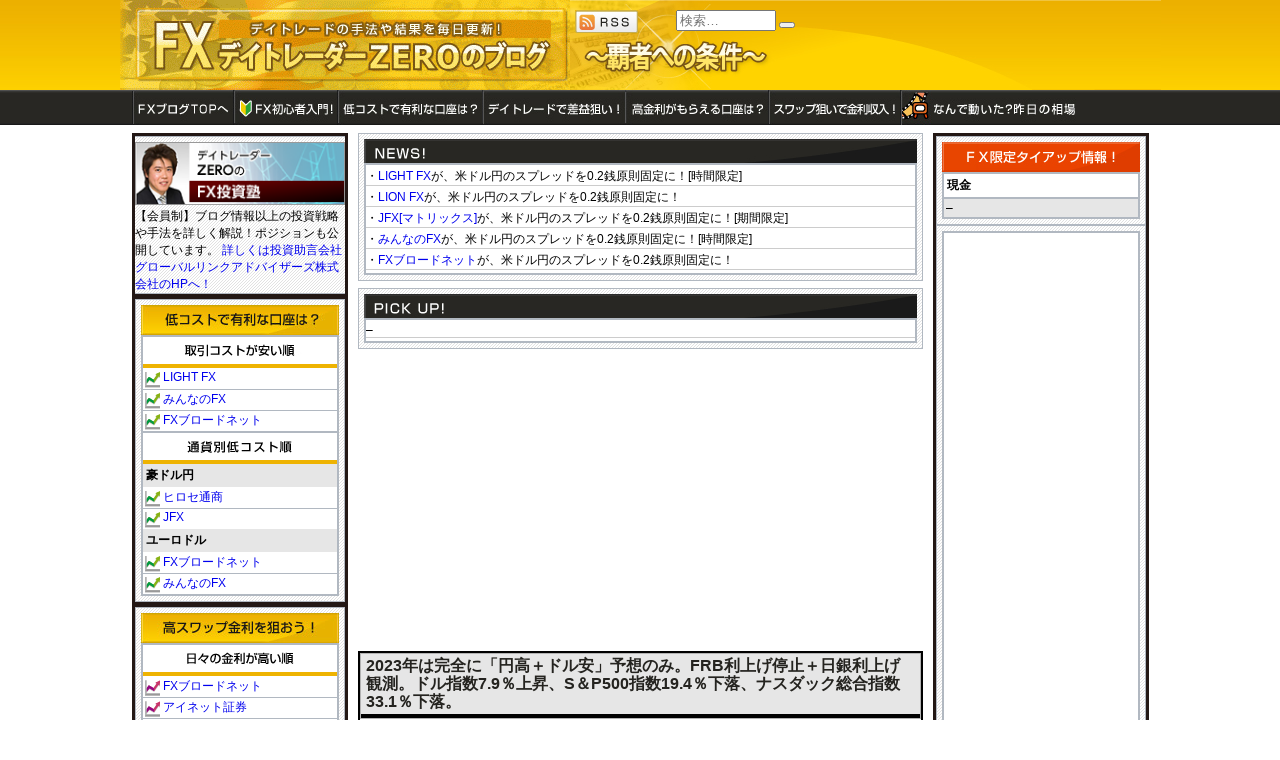

--- FILE ---
content_type: text/html; charset=UTF-8
request_url: http://nana-fx.com/archives/20230102.html
body_size: 110274
content:
<!DOCTYPE html><html lang="ja" class="no-js no-svg"><head><meta charset="UTF-8"><meta name="viewport" content="width=device-width, initial-scale=1"><link rel="profile" href="http://gmpg.org/xfn/11"> <script defer src="[data-uri]"></script> <title>2023年は完全に「円高＋ドル安」予想のみ。FRB利上げ停止＋日銀利上げ観測。ドル指数7.9％上昇、S＆P500指数19.4％下落、ナスダック総合指数33.1％下落。 &#8211; FXデイトレーダーZEROのデイトレブログ</title><meta name='robots' content='max-image-preview:large' /><link rel="alternate" type="application/rss+xml" title="FXデイトレーダーZEROのデイトレブログ &raquo; フィード" href="http://nana-fx.com/feed" /><link rel="alternate" type="application/rss+xml" title="FXデイトレーダーZEROのデイトレブログ &raquo; コメントフィード" href="http://nana-fx.com/comments/feed" /> <script defer src="[data-uri]"></script> <style>img.wp-smiley,
img.emoji {
	display: inline !important;
	border: none !important;
	box-shadow: none !important;
	height: 1em !important;
	width: 1em !important;
	margin: 0 0.07em !important;
	vertical-align: -0.1em !important;
	background: none !important;
	padding: 0 !important;
}</style><link rel='stylesheet' id='wp-block-library-css' href='http://nana-fx.com/wp-includes/css/dist/block-library/style.min.css' media='all' /><style id='wp-block-library-theme-inline-css'>.wp-block-audio figcaption{color:#555;font-size:13px;text-align:center}.is-dark-theme .wp-block-audio figcaption{color:hsla(0,0%,100%,.65)}.wp-block-audio{margin:0 0 1em}.wp-block-code{border:1px solid #ccc;border-radius:4px;font-family:Menlo,Consolas,monaco,monospace;padding:.8em 1em}.wp-block-embed figcaption{color:#555;font-size:13px;text-align:center}.is-dark-theme .wp-block-embed figcaption{color:hsla(0,0%,100%,.65)}.wp-block-embed{margin:0 0 1em}.blocks-gallery-caption{color:#555;font-size:13px;text-align:center}.is-dark-theme .blocks-gallery-caption{color:hsla(0,0%,100%,.65)}.wp-block-image figcaption{color:#555;font-size:13px;text-align:center}.is-dark-theme .wp-block-image figcaption{color:hsla(0,0%,100%,.65)}.wp-block-image{margin:0 0 1em}.wp-block-pullquote{border-bottom:4px solid;border-top:4px solid;color:currentColor;margin-bottom:1.75em}.wp-block-pullquote cite,.wp-block-pullquote footer,.wp-block-pullquote__citation{color:currentColor;font-size:.8125em;font-style:normal;text-transform:uppercase}.wp-block-quote{border-left:.25em solid;margin:0 0 1.75em;padding-left:1em}.wp-block-quote cite,.wp-block-quote footer{color:currentColor;font-size:.8125em;font-style:normal;position:relative}.wp-block-quote.has-text-align-right{border-left:none;border-right:.25em solid;padding-left:0;padding-right:1em}.wp-block-quote.has-text-align-center{border:none;padding-left:0}.wp-block-quote.is-large,.wp-block-quote.is-style-large,.wp-block-quote.is-style-plain{border:none}.wp-block-search .wp-block-search__label{font-weight:700}.wp-block-search__button{border:1px solid #ccc;padding:.375em .625em}:where(.wp-block-group.has-background){padding:1.25em 2.375em}.wp-block-separator.has-css-opacity{opacity:.4}.wp-block-separator{border:none;border-bottom:2px solid;margin-left:auto;margin-right:auto}.wp-block-separator.has-alpha-channel-opacity{opacity:1}.wp-block-separator:not(.is-style-wide):not(.is-style-dots){width:100px}.wp-block-separator.has-background:not(.is-style-dots){border-bottom:none;height:1px}.wp-block-separator.has-background:not(.is-style-wide):not(.is-style-dots){height:2px}.wp-block-table{margin:0 0 1em}.wp-block-table td,.wp-block-table th{word-break:normal}.wp-block-table figcaption{color:#555;font-size:13px;text-align:center}.is-dark-theme .wp-block-table figcaption{color:hsla(0,0%,100%,.65)}.wp-block-video figcaption{color:#555;font-size:13px;text-align:center}.is-dark-theme .wp-block-video figcaption{color:hsla(0,0%,100%,.65)}.wp-block-video{margin:0 0 1em}.wp-block-template-part.has-background{margin-bottom:0;margin-top:0;padding:1.25em 2.375em}</style><link rel='stylesheet' id='classic-theme-styles-css' href='http://nana-fx.com/wp-includes/css/classic-themes.min.css' media='all' /><style id='global-styles-inline-css'>body{--wp--preset--color--black: #000000;--wp--preset--color--cyan-bluish-gray: #abb8c3;--wp--preset--color--white: #ffffff;--wp--preset--color--pale-pink: #f78da7;--wp--preset--color--vivid-red: #cf2e2e;--wp--preset--color--luminous-vivid-orange: #ff6900;--wp--preset--color--luminous-vivid-amber: #fcb900;--wp--preset--color--light-green-cyan: #7bdcb5;--wp--preset--color--vivid-green-cyan: #00d084;--wp--preset--color--pale-cyan-blue: #8ed1fc;--wp--preset--color--vivid-cyan-blue: #0693e3;--wp--preset--color--vivid-purple: #9b51e0;--wp--preset--gradient--vivid-cyan-blue-to-vivid-purple: linear-gradient(135deg,rgba(6,147,227,1) 0%,rgb(155,81,224) 100%);--wp--preset--gradient--light-green-cyan-to-vivid-green-cyan: linear-gradient(135deg,rgb(122,220,180) 0%,rgb(0,208,130) 100%);--wp--preset--gradient--luminous-vivid-amber-to-luminous-vivid-orange: linear-gradient(135deg,rgba(252,185,0,1) 0%,rgba(255,105,0,1) 100%);--wp--preset--gradient--luminous-vivid-orange-to-vivid-red: linear-gradient(135deg,rgba(255,105,0,1) 0%,rgb(207,46,46) 100%);--wp--preset--gradient--very-light-gray-to-cyan-bluish-gray: linear-gradient(135deg,rgb(238,238,238) 0%,rgb(169,184,195) 100%);--wp--preset--gradient--cool-to-warm-spectrum: linear-gradient(135deg,rgb(74,234,220) 0%,rgb(151,120,209) 20%,rgb(207,42,186) 40%,rgb(238,44,130) 60%,rgb(251,105,98) 80%,rgb(254,248,76) 100%);--wp--preset--gradient--blush-light-purple: linear-gradient(135deg,rgb(255,206,236) 0%,rgb(152,150,240) 100%);--wp--preset--gradient--blush-bordeaux: linear-gradient(135deg,rgb(254,205,165) 0%,rgb(254,45,45) 50%,rgb(107,0,62) 100%);--wp--preset--gradient--luminous-dusk: linear-gradient(135deg,rgb(255,203,112) 0%,rgb(199,81,192) 50%,rgb(65,88,208) 100%);--wp--preset--gradient--pale-ocean: linear-gradient(135deg,rgb(255,245,203) 0%,rgb(182,227,212) 50%,rgb(51,167,181) 100%);--wp--preset--gradient--electric-grass: linear-gradient(135deg,rgb(202,248,128) 0%,rgb(113,206,126) 100%);--wp--preset--gradient--midnight: linear-gradient(135deg,rgb(2,3,129) 0%,rgb(40,116,252) 100%);--wp--preset--duotone--dark-grayscale: url('#wp-duotone-dark-grayscale');--wp--preset--duotone--grayscale: url('#wp-duotone-grayscale');--wp--preset--duotone--purple-yellow: url('#wp-duotone-purple-yellow');--wp--preset--duotone--blue-red: url('#wp-duotone-blue-red');--wp--preset--duotone--midnight: url('#wp-duotone-midnight');--wp--preset--duotone--magenta-yellow: url('#wp-duotone-magenta-yellow');--wp--preset--duotone--purple-green: url('#wp-duotone-purple-green');--wp--preset--duotone--blue-orange: url('#wp-duotone-blue-orange');--wp--preset--font-size--small: 13px;--wp--preset--font-size--medium: 20px;--wp--preset--font-size--large: 36px;--wp--preset--font-size--x-large: 42px;--wp--preset--spacing--20: 0.44rem;--wp--preset--spacing--30: 0.67rem;--wp--preset--spacing--40: 1rem;--wp--preset--spacing--50: 1.5rem;--wp--preset--spacing--60: 2.25rem;--wp--preset--spacing--70: 3.38rem;--wp--preset--spacing--80: 5.06rem;--wp--preset--shadow--natural: 6px 6px 9px rgba(0, 0, 0, 0.2);--wp--preset--shadow--deep: 12px 12px 50px rgba(0, 0, 0, 0.4);--wp--preset--shadow--sharp: 6px 6px 0px rgba(0, 0, 0, 0.2);--wp--preset--shadow--outlined: 6px 6px 0px -3px rgba(255, 255, 255, 1), 6px 6px rgba(0, 0, 0, 1);--wp--preset--shadow--crisp: 6px 6px 0px rgba(0, 0, 0, 1);}:where(.is-layout-flex){gap: 0.5em;}body .is-layout-flow > .alignleft{float: left;margin-inline-start: 0;margin-inline-end: 2em;}body .is-layout-flow > .alignright{float: right;margin-inline-start: 2em;margin-inline-end: 0;}body .is-layout-flow > .aligncenter{margin-left: auto !important;margin-right: auto !important;}body .is-layout-constrained > .alignleft{float: left;margin-inline-start: 0;margin-inline-end: 2em;}body .is-layout-constrained > .alignright{float: right;margin-inline-start: 2em;margin-inline-end: 0;}body .is-layout-constrained > .aligncenter{margin-left: auto !important;margin-right: auto !important;}body .is-layout-constrained > :where(:not(.alignleft):not(.alignright):not(.alignfull)){max-width: var(--wp--style--global--content-size);margin-left: auto !important;margin-right: auto !important;}body .is-layout-constrained > .alignwide{max-width: var(--wp--style--global--wide-size);}body .is-layout-flex{display: flex;}body .is-layout-flex{flex-wrap: wrap;align-items: center;}body .is-layout-flex > *{margin: 0;}:where(.wp-block-columns.is-layout-flex){gap: 2em;}.has-black-color{color: var(--wp--preset--color--black) !important;}.has-cyan-bluish-gray-color{color: var(--wp--preset--color--cyan-bluish-gray) !important;}.has-white-color{color: var(--wp--preset--color--white) !important;}.has-pale-pink-color{color: var(--wp--preset--color--pale-pink) !important;}.has-vivid-red-color{color: var(--wp--preset--color--vivid-red) !important;}.has-luminous-vivid-orange-color{color: var(--wp--preset--color--luminous-vivid-orange) !important;}.has-luminous-vivid-amber-color{color: var(--wp--preset--color--luminous-vivid-amber) !important;}.has-light-green-cyan-color{color: var(--wp--preset--color--light-green-cyan) !important;}.has-vivid-green-cyan-color{color: var(--wp--preset--color--vivid-green-cyan) !important;}.has-pale-cyan-blue-color{color: var(--wp--preset--color--pale-cyan-blue) !important;}.has-vivid-cyan-blue-color{color: var(--wp--preset--color--vivid-cyan-blue) !important;}.has-vivid-purple-color{color: var(--wp--preset--color--vivid-purple) !important;}.has-black-background-color{background-color: var(--wp--preset--color--black) !important;}.has-cyan-bluish-gray-background-color{background-color: var(--wp--preset--color--cyan-bluish-gray) !important;}.has-white-background-color{background-color: var(--wp--preset--color--white) !important;}.has-pale-pink-background-color{background-color: var(--wp--preset--color--pale-pink) !important;}.has-vivid-red-background-color{background-color: var(--wp--preset--color--vivid-red) !important;}.has-luminous-vivid-orange-background-color{background-color: var(--wp--preset--color--luminous-vivid-orange) !important;}.has-luminous-vivid-amber-background-color{background-color: var(--wp--preset--color--luminous-vivid-amber) !important;}.has-light-green-cyan-background-color{background-color: var(--wp--preset--color--light-green-cyan) !important;}.has-vivid-green-cyan-background-color{background-color: var(--wp--preset--color--vivid-green-cyan) !important;}.has-pale-cyan-blue-background-color{background-color: var(--wp--preset--color--pale-cyan-blue) !important;}.has-vivid-cyan-blue-background-color{background-color: var(--wp--preset--color--vivid-cyan-blue) !important;}.has-vivid-purple-background-color{background-color: var(--wp--preset--color--vivid-purple) !important;}.has-black-border-color{border-color: var(--wp--preset--color--black) !important;}.has-cyan-bluish-gray-border-color{border-color: var(--wp--preset--color--cyan-bluish-gray) !important;}.has-white-border-color{border-color: var(--wp--preset--color--white) !important;}.has-pale-pink-border-color{border-color: var(--wp--preset--color--pale-pink) !important;}.has-vivid-red-border-color{border-color: var(--wp--preset--color--vivid-red) !important;}.has-luminous-vivid-orange-border-color{border-color: var(--wp--preset--color--luminous-vivid-orange) !important;}.has-luminous-vivid-amber-border-color{border-color: var(--wp--preset--color--luminous-vivid-amber) !important;}.has-light-green-cyan-border-color{border-color: var(--wp--preset--color--light-green-cyan) !important;}.has-vivid-green-cyan-border-color{border-color: var(--wp--preset--color--vivid-green-cyan) !important;}.has-pale-cyan-blue-border-color{border-color: var(--wp--preset--color--pale-cyan-blue) !important;}.has-vivid-cyan-blue-border-color{border-color: var(--wp--preset--color--vivid-cyan-blue) !important;}.has-vivid-purple-border-color{border-color: var(--wp--preset--color--vivid-purple) !important;}.has-vivid-cyan-blue-to-vivid-purple-gradient-background{background: var(--wp--preset--gradient--vivid-cyan-blue-to-vivid-purple) !important;}.has-light-green-cyan-to-vivid-green-cyan-gradient-background{background: var(--wp--preset--gradient--light-green-cyan-to-vivid-green-cyan) !important;}.has-luminous-vivid-amber-to-luminous-vivid-orange-gradient-background{background: var(--wp--preset--gradient--luminous-vivid-amber-to-luminous-vivid-orange) !important;}.has-luminous-vivid-orange-to-vivid-red-gradient-background{background: var(--wp--preset--gradient--luminous-vivid-orange-to-vivid-red) !important;}.has-very-light-gray-to-cyan-bluish-gray-gradient-background{background: var(--wp--preset--gradient--very-light-gray-to-cyan-bluish-gray) !important;}.has-cool-to-warm-spectrum-gradient-background{background: var(--wp--preset--gradient--cool-to-warm-spectrum) !important;}.has-blush-light-purple-gradient-background{background: var(--wp--preset--gradient--blush-light-purple) !important;}.has-blush-bordeaux-gradient-background{background: var(--wp--preset--gradient--blush-bordeaux) !important;}.has-luminous-dusk-gradient-background{background: var(--wp--preset--gradient--luminous-dusk) !important;}.has-pale-ocean-gradient-background{background: var(--wp--preset--gradient--pale-ocean) !important;}.has-electric-grass-gradient-background{background: var(--wp--preset--gradient--electric-grass) !important;}.has-midnight-gradient-background{background: var(--wp--preset--gradient--midnight) !important;}.has-small-font-size{font-size: var(--wp--preset--font-size--small) !important;}.has-medium-font-size{font-size: var(--wp--preset--font-size--medium) !important;}.has-large-font-size{font-size: var(--wp--preset--font-size--large) !important;}.has-x-large-font-size{font-size: var(--wp--preset--font-size--x-large) !important;}
.wp-block-navigation a:where(:not(.wp-element-button)){color: inherit;}
:where(.wp-block-columns.is-layout-flex){gap: 2em;}
.wp-block-pullquote{font-size: 1.5em;line-height: 1.6;}</style><link rel='stylesheet' id='twentyseventeen-style-css' href='http://nana-fx.com/wp-content/cache/autoptimize/autoptimize_single_0af17461f8d1fd88859a10123e2ca846.php' media='all' /><link rel='stylesheet' id='twentyseventeen-block-style-css' href='http://nana-fx.com/wp-content/cache/autoptimize/autoptimize_single_6a7c8031c115d2fe710b29aba1277eb7.php' media='all' /> <!--[if lt IE 9]><link rel='stylesheet' id='twentyseventeen-ie8-css' href='http://nana-fx.com/wp-content/themes/twentyseventeen/assets/css/ie8.css' media='all' /> <![endif]--> <!--[if lt IE 9]> <script src='http://nana-fx.com/wp-content/themes/twentyseventeen/assets/js/html5.js' id='html5-js'></script> <![endif]--> <script defer src='http://nana-fx.com/wp-includes/js/jquery/jquery.min.js' id='jquery-core-js'></script> <script defer src='http://nana-fx.com/wp-includes/js/jquery/jquery-migrate.min.js' id='jquery-migrate-js'></script> <link rel="https://api.w.org/" href="http://nana-fx.com/wp-json/" /><link rel="alternate" type="application/json" href="http://nana-fx.com/wp-json/wp/v2/posts/89299" /><link rel="EditURI" type="application/rsd+xml" title="RSD" href="http://nana-fx.com/xmlrpc.php?rsd" /><link rel="wlwmanifest" type="application/wlwmanifest+xml" href="http://nana-fx.com/wp-includes/wlwmanifest.xml" /><meta name="generator" content="WordPress 6.2.8" /><link rel="canonical" href="http://nana-fx.com/archives/20230102.html" /><link rel='shortlink' href='http://nana-fx.com/?p=89299' /><link rel="alternate" type="application/json+oembed" href="http://nana-fx.com/wp-json/oembed/1.0/embed?url=http%3A%2F%2Fnana-fx.com%2Farchives%2F20230102.html" /><link rel="alternate" type="text/xml+oembed" href="http://nana-fx.com/wp-json/oembed/1.0/embed?url=http%3A%2F%2Fnana-fx.com%2Farchives%2F20230102.html&#038;format=xml" /><style id="twentyseventeen-custom-header-styles" type="text/css">.site-title,
		.site-description {
			position: absolute;
			clip: rect(1px, 1px, 1px, 1px);
		}</style><link rel="icon" href="http://nana-fx.com/wp-content/uploads/2017/04/cropped-fxdaypro_512-32x32.gif" sizes="32x32" /><link rel="icon" href="http://nana-fx.com/wp-content/uploads/2017/04/cropped-fxdaypro_512-192x192.gif" sizes="192x192" /><link rel="apple-touch-icon" href="http://nana-fx.com/wp-content/uploads/2017/04/cropped-fxdaypro_512-180x180.gif" /><meta name="msapplication-TileImage" content="http://nana-fx.com/wp-content/uploads/2017/04/cropped-fxdaypro_512-270x270.gif" />  <script defer src="https://www.googletagmanager.com/gtag/js?id=UA-119128896-1"></script> <script defer src="[data-uri]"></script> </head><body class="post-template-default single single-post postid-89299 single-format-standard wp-custom-logo wp-embed-responsive has-header-image has-sidebar title-tagline-hidden colors-light"><div id="page" class="site"><div class="header_back"><div class="header_content"><div class="header_left"><h1><a href="/" title="FXデイトレーダーZEROのデイトレブログ トップへ" rel="home" accesskey="0"><img src="http://nana-fx.com/wp-content/themes/twentyseventeen_child/img/common/logo.gif" alt="FXデイトレーダーZEROのデイトレブログ"></a></h1></div><div class="header_center"><form role="search" method="get" class="search-form" action="http://nana-fx.com/"> <label for="search-form-1"> <span class="screen-reader-text">検索:</span> </label> <input type="search" id="search-form-1" class="search-field" placeholder="検索&hellip;" value="" name="s" /> <button type="submit" class="search-submit"><svg class="icon icon-search" aria-hidden="true" role="img"> <use href="#icon-search" xlink:href="#icon-search"></use> </svg><span class="screen-reader-text">検索</span></button></form><div class="rss_head"><a href="http://nana-fx.com/?feed=rss2" title="最新記事の RSS フィード"><img src="http://nana-fx.com/wp-content/themes/twentyseventeen_child/img/common/button_rss.jpg" alt="RSS" border="0" /></a></div></div><div class="header_right"><ul class="r5"><li></li><li></li></ul></div></div></div><div class="menu_back"><div class="main_menu"><ul style="margin-bottom: 0px;"><li><a href="http://nana-fx.com/" class="menu_01">FXブログTOPへ</a></li><li><a href="http://nana-fx.com/archives/bgn01.html" class="menu_02">FX初心者入門！</a></li><li><a href="http://nana-fx.com/archives/menu2.html" class="menu_03">低コストで有利な口座は？</a></li><li><a href="http://nana-fx.com/archives/icycle.html" class="menu_04">デイトレードで差益狙い！</a></li><li><a href="http://nana-fx.com/archives/menu4.html" class="menu_05">高金利がもらえる口座は？</a></li><li><a href="http://nana-fx.com/archives/category/スワップ狙いで金利収入" class="menu_06">スワップ狙いで金利収入！</a></li><li><a href="http://nana-fx.com/archives/menu6.html" class="menu_07">なんで動いた？昨日の相場</a></li></ul></div></div><div class="site-content-contain"><div id="content" class="site-content"><div class="content"><div class="f_left"><div id="primary" class="content_center"><main id="main" class="site-main" role="main"><div class="back_b news"><div class="title_news">NEWS!</div><div class="waku_a p8"><ul><li><p class="line_a">・<a href="https://www.tcs-asp.net/alink?AC=C27744&#038;LC=LFX1&#038;SQ=1&#038;isq=100" target="_blank" rel="noopener noreferrer">LIGHT FX</a>が、米ドル円のスプレッドを0.2銭原則固定に！[時間限定]</p></li><li><p class="line_a">・<a href="http://click.j-a-net.jp/1194154/398186/" target="_blank" rel="noopener noreferrer">LION FX</a>が、米ドル円のスプレッドを0.2銭原則固定に！</p></li><li><p class="line_a">・<a href="http://www.tcs-asp.net/alink?AC=C27744&#038;LC=JFX1&#038;SQ=1&#038;isq=210" target="_blank" rel="noopener noreferrer">JFX[マトリックス]</a>が、米ドル円のスプレッドを0.2銭原則固定に！[期間限定]</p></li><li><p class="line_a">・<a href="http://www.tcs-asp.net/alink?AC=C27744&#038;LC=PAN1&#038;SQ=1&#038;isq=301" target="_blank" rel="noopener noreferrer">みんなのFX</a>が、米ドル円のスプレッドを0.2銭原則固定に！[時間限定]</p></li><li><p class="line_a">・<a href="http://www.tcs-asp.net/alink?AC=C27744&#038;LC=FXTS1&#038;SQ=1&#038;isq=700" target="_blank" rel="noopener">FXブロードネット</a>が、米ドル円のスプレッドを0.2銭原則固定に！</p></li></ul></div></div><div class="back_b pickup"><div class="title_pickup">PICK UP!</div><div class="waku_a p8"><ul><li><p class="line_a">&#8211;</p></li></ul></div></div><div class="ads"><ul class="r5"><li><script async src="//pagead2.googlesyndication.com/pagead/js/adsbygoogle.js"></script>  <ins class="adsbygoogle"
 style="display:block"
 data-ad-client="ca-pub-5325864654739685"
 data-ad-slot="7832726275"
 data-ad-format="auto"></ins> <script>(adsbygoogle = window.adsbygoogle || []).push({});</script></li></ul></div><article id="post-89299" class="post-89299 post type-post status-publish format-standard hentry category-fxmarket category-usd"><header class="entry-header"><h1 class="entry-title">2023年は完全に「円高＋ドル安」予想のみ。FRB利上げ停止＋日銀利上げ観測。ドル指数7.9％上昇、S＆P500指数19.4％下落、ナスダック総合指数33.1％下落。</h1></header><div class="entry-content"> <a href="http://nana-fx.com/wp-content/uploads/2023/01/a93f310cd8b2bffda623e84d9bba605d.png"><img decoding="async" src="http://nana-fx.com/wp-content/uploads/2023/01/a93f310cd8b2bffda623e84d9bba605d.png" alt="20230102ドル円日足チャート" width="550" height="315" class="alignnone size-full wp-image-89298" /></a><br> （出所：<a href="http://zerofx.biz/gaitameonline.html" target="_blank" rel="noopener">外為オンライン</a>）<br> <br> 30日の米国株は下落、S&#038;P500指数9ドル安（-0.25％）、ナスダック総合指数11ポイント安（-0.11％）でした。為替市場は円高。<br><br> 2022年のドル指数は7.9％上昇、S＆P500指数は19.4％下落、ナスダック総合指数は33.1％下落しました。<br><br> FRBの大幅利上げを受け、ドル高と米株安が進行しました。年末には日銀が政策変更を行い、急激な円高で年末を迎えました。<br><br> 年明け2日3日は市場参加者も少なく、年末の流れを引き継ぎ円高で推移しそうです。<br><br> 4日以降は東京株式市場が再開し、実需のドル買いも出てきそうです。<br><br> 2023年は完全に「円高＋ドル安」予想のみとなりました。「FRB利上げ停止＋日銀利上げ観測」がテーマとなっています。<br><br> 過去20年まで遡っても、これほど市場コンセンサスが偏るのは初めてです。円安＋ドル高予想は全く見られません。<br><br> 全員が同じ方向を見ているため、序盤は円高＋ドル安へ動き、かなり早い段階で織り込みそうです。<br><br> <a href="http://www.gladv.co.jp/members/fx_zero/" target="_blank" rel="noopener">→詳しい投資戦略や保有ポジションは有料メルマガにて配信しています。</a><br>    <p>※当ブログの見解は、あくまでも管理人ZEROの個人的な見解です。最終的な投資判断は、必ずご自身で行って頂きますようお願い申し上げます。</p></div><div class="entry-meta-time"><span>2023年1月2日</span></div><div class="ads_content"><ul class="r5"><li><script async src="//pagead2.googlesyndication.com/pagead/js/adsbygoogle.js"></script>  <ins class="adsbygoogle"
 style="display:block"
 data-ad-client="ca-pub-5325864654739685"
 data-ad-slot="7832726275"
 data-ad-format="auto"></ins> <script>(adsbygoogle = window.adsbygoogle || []).push({});</script></li></ul></div><div class="related-articles"><h3>市況（FX）の最新記事</h3><ul class="related-post"><li><a href="http://nana-fx.com/archives/20260123.html">ドル円以外で円安加速！ユーロ円186円台、豪ドル円108円台へ。介入あるか？日銀展望レポート＋植田総裁会見と円相場に注目。</a></li><li><a href="http://nana-fx.com/archives/20260122.html">ドル円158円前半！豪ドル堅調！欧州への関税撤回でリスクオン。トランプ大統領またTACOる。ドル円160円超なら円買い介入か？</a></li><li><a href="http://nana-fx.com/archives/20260121.html">金利急騰！円を守るか？国債を守るか？二者択一迫られる。日銀に国債買わせれば円安。年度末まで動けない機関投資家。積極財政の旗も下せず。</a></li><li><a href="http://nana-fx.com/archives/20260120.html">高市首相が会見1/23衆議院解散→2/8総選挙へ。食品の消費税を2年間0％→10年債利回り2.26％、ドル円158円台。財政悪化懸念高まる。</a></li><li><a href="http://nana-fx.com/archives/20260119.html">円安一服！ドル円157円台後半へ。片山財務相「あらゆる手段を含めて断固たる措置を取る」最新1/13時点IMM円ショート45,164枚。</a></li></ul></div><div class="entry-content-under"><div class="tags">　<a href="http://nana-fx.com/archives/category/fxmarket" rel="category tag">市況（FX）</a>, <a href="http://nana-fx.com/archives/category/usd" rel="category tag">米ドル（USD）</a></div><div class="posted"> <span class="color"> Posted by<img src="http://nana-fx.com/wp-content/themes/twentyseventeen_child/img/common/fxdaypro_16.gif" style="width: 14px; height: 14px; position: relative; top: 2px; margin: 0 5px">daytraderzero</span></div></div></article><nav class="navigation post-navigation" aria-label="投稿"><h2 class="screen-reader-text">投稿ナビゲーション</h2><div class="nav-links"><div class="nav-previous"><a href="http://nana-fx.com/archives/20260116.html" rel="prev"><span class="screen-pege-text">前の投稿</span><span aria-hidden="true" class="nav-subtitle">前</span> <span class="nav-title"><span class="nav-title-icon-wrapper"><svg class="icon icon-arrow-left" aria-hidden="true" role="img"> <use href="#icon-arrow-left" xlink:href="#icon-arrow-left"></use> </svg></span>ドル円158-162円でレンジ形成か？円相場は2月の選挙で自民党が勝てば円安。一方で介入警戒感も強い。1月後半は米企業決算に注目。</span></a></div><div class="nav-next"><a href="http://nana-fx.com/archives/20260120.html" rel="next"><span class="screen-pege-text">次の投稿</span><span aria-hidden="true" class="nav-subtitle">次</span> <span class="nav-title">高市首相が会見1/23衆議院解散→2/8総選挙へ。食品の消費税を2年間0％→10年債利回り2.26％、ドル円158円台。財政悪化懸念高まる。<span class="nav-title-icon-wrapper"><svg class="icon icon-arrow-right" aria-hidden="true" role="img"> <use href="#icon-arrow-right" xlink:href="#icon-arrow-right"></use> </svg></span></span></a></div></div></nav><div class="ads"><ul class="r5"><li><script async src="//pagead2.googlesyndication.com/pagead/js/adsbygoogle.js"></script>  <ins class="adsbygoogle"
 style="display:block"
 data-ad-client="ca-pub-5325864654739685"
 data-ad-slot="7832726275"
 data-ad-format="auto"></ins> <script>(adsbygoogle = window.adsbygoogle || []).push({});</script></li></ul></div></main></div><div class="content_left back_column"><div class="back_d banner_side"><ul class="r5"><li><a href="http://www.gladv.co.jp/members/fx_zero/" target="_blank" rel="noopener noreferrer"><img decoding="async" loading="lazy" src="http://nana-fx.com/wp-content/uploads/2018/05/d3b142d66934edf95de3d826820cfd0a.png" alt="ZEROのFX投資塾" width="210" height="63" /></a> <br> 【会員制】ブログ情報以上の投資戦略や手法を詳しく解説！ポジションも公開しています。 <a href="http://www.gladv.co.jp/members/fx_zero/" target="_blank" rel="noopener noreferrer">詳しくは投資助言会社グローバルリンクアドバイザーズ株式会社のHPへ！</a></li></ul></div><div><div><div class="textwidget"><div class="back_c"><h3 class="title_a">低コストで有利な口座は？</h3><div class="waku_a"><div class="sub_title_a">取引コストが安い人気順</div><ul class="ranking_waku"><li class="chart_green sprite_icon"><a href="https://www.tcs-asp.net/alink?AC=C27744&LC=LFX1&SQ=1&isq=100" target="_blank" rel="noopener">LIGHT FX</a><li class="chart_green sprite_icon"><a href="http://www.tcs-asp.net/alink?AC=C27744&LC=PAN1&SQ=1&isq=301" target="_blank" rel="noopener">みんなのFX</a><li class="chart_green sprite_icon"><a href="http://www.tcs-asp.net/alink?AC=C27744&LC=FXTS1&SQ=1&isq=700" target="_blank" rel="noopener">FXブロードネット</a></ul><div class="sub_title_b">通貨別低コスト人気順</div><p class="back_gray">豪ドル円</p><ul class="ranking_waku"><li class="chart_green sprite_icon"><a href="http://click.j-a-net.jp/1194154/398186/" target="_blank" rel="noopener">ヒロセ通商</a><li class="chart_green sprite_icon"><a href="http://www.tcs-asp.net/alink?AC=C27744&LC=JFX1&SQ=1&isq=210" target="_blank" rel="noopener">JFX</a></ul><p class="back_gray">ユーロドル</p><ul class="ranking_waku"><li class="chart_green sprite_icon"><a href="http://www.tcs-asp.net/alink?AC=C27744&LC=FXTS1&SQ=1&isq=700" target="_blank" rel="noopener">FXブロードネット</a><li class="chart_green sprite_icon"><a href="http://www.tcs-asp.net/alink?AC=C27744&LC=PAN1&SQ=1&isq=301" target="_blank" rel="noopener">みんなのFX</a></ul></div></div></div></div><div><div class="textwidget"><div class="back_a"><h3 class="title_b">高スワップ金利を狙おう！</h3><div class="waku_a"><div class="sub_title_c">日々の金利が高い人気順</div><ul class="ranking_waku"><li class="chart_pink sprite_icon"><a href="http://www.tcs-asp.net/alink?AC=C27744&LC=FXTS1&SQ=1&isq=700" target="_blank" rel="noopener">FXブロードネット</a></li><li class="chart_pink sprite_icon"><a href="http://www.tcs-asp.net/alink?AC=C27744&LC=INET1&SQ=1&isq=700" target="_blank" rel="noopener">アイネット証券</a></li><li class="chart_pink sprite_icon"><a href="http://www.tcs-asp.net/alink?AC=C27744&LC=NJT2&SQ=1&isq=1" target="_blank" rel="noopener">外為オンライン</a></li></ul><div class="sub_title_d">通貨別高金利人気順</div><p class="back_gray">豪ドル円</p><ul class="ranking_waku"><li class="chart_pink sprite_icon"><a href="http://www.tcs-asp.net/alink?AC=C27744&LC=INET1&SQ=1&isq=700" target="_blank" rel="noopener">アイネット証券</a></li><li class="chart_pink sprite_icon"><a href="http://www.tcs-asp.net/alink?AC=C27744&LC=HIM99&SQ=1&isq=701" target="_blank" rel="noopener">ひまわり証券</a></li><li class="chart_pink sprite_icon"><a href="http://www.tcs-asp.net/alink?AC=C27744&LC=NJT2&SQ=1&isq=1" target="_blank" rel="noopener">外為オンライン</a></li></ul></div></div></div></div><div><div class="textwidget"><div class="back_a"><h3 class="title_e">iPhoneやAndroidで人気</h3><div class="waku_a"><ul class="ranking_waku"><li class="chart_blue sprite_icon"><a href="http://click.j-a-net.jp/1194154/398186/" target="_blank" rel="noopener">ヒロセ通商</a></li><li class="chart_blue sprite_icon"><a href="http://www.tcs-asp.net/alink?AC=C27744&LC=NJT2&SQ=1&isq=1" target="_blank" rel="noopener">外為オンライン</a></li><li class="chart_blue sprite_icon"><a href="https://ads.sonicsense.jp/link.php?i=5eec5b2a943c8&m=5ae2edacf0e43" target="_blank" rel="noopener">外為どっとコム</a></li></ul></div></div></div></div><div><div class="textwidget"><div class="back_a"><h3 class="title_f">キャッシュバックランキング</h3><div class="waku_a"><p class="back_gray">対象期間：～1月5日</p><ul class="ranking_waku"><li class="money_orange sprite_icon"><a href="https://ads.sonicsense.jp/link.php?i=5eec5b2a943c8&amp;m=5ae2edacf0e43" target="_blank" rel="noopener">外為どっとコム</a></li><li class="money_orange sprite_icon"><a href="https://www.tcs-asp.net/alink?AC=C27744&amp;LC=INV12&amp;SQ=1&amp;isq=300" target="_blank" rel="noopener">インヴァスト証券[トライオートFX]</a></li><li class="money_orange sprite_icon"><a href="http://click.j-a-net.jp/1194154/398186/" target="_blank" rel="noopener">ヒロセ通商[LION FX]</a></li><li class="money_orange sprite_icon"><a href="http://www.tcs-asp.net/alink?AC=C27744&amp;LC=JFX1&amp;SQ=1&amp;isq=210" target="_blank" rel="noopener">JFX</a></li></ul></div></div></div></div></div><aside id="secondary" class="widget-area" role="complementary"><section id="recent-posts-2" class="widget widget_recent_entries"><h2 class="widget-title">最近の投稿</h2><nav aria-label="最近の投稿"><ul><li> <a href="http://nana-fx.com/archives/20260123.html">ドル円以外で円安加速！ユーロ円186円台、豪ドル円108円台へ。介入あるか？日銀展望レポート＋植田総裁会見と円相場に注目。</a> <span class="post-date">2026年1月23日</span></li><li> <a href="http://nana-fx.com/archives/20260122.html">ドル円158円前半！豪ドル堅調！欧州への関税撤回でリスクオン。トランプ大統領またTACOる。ドル円160円超なら円買い介入か？</a> <span class="post-date">2026年1月22日</span></li><li> <a href="http://nana-fx.com/archives/20260121.html">金利急騰！円を守るか？国債を守るか？二者択一迫られる。日銀に国債買わせれば円安。年度末まで動けない機関投資家。積極財政の旗も下せず。</a> <span class="post-date">2026年1月21日</span></li><li> <a href="http://nana-fx.com/archives/20260120.html">高市首相が会見1/23衆議院解散→2/8総選挙へ。食品の消費税を2年間0％→10年債利回り2.26％、ドル円158円台。財政悪化懸念高まる。</a> <span class="post-date">2026年1月20日</span></li><li> <a href="http://nana-fx.com/archives/20260119.html">円安一服！ドル円157円台後半へ。片山財務相「あらゆる手段を含めて断固たる措置を取る」最新1/13時点IMM円ショート45,164枚。</a> <span class="post-date">2026年1月19日</span></li></ul></nav></section><section id="categories-5" class="widget widget_categories"><h2 class="widget-title">カテゴリー</h2><nav aria-label="カテゴリー"><ul><li class="cat-item cat-item-226"><a href="http://nana-fx.com/archives/category/%e3%82%b9%e3%83%af%e3%83%83%e3%83%97%e7%8b%99%e3%81%84%e3%81%a7%e9%87%91%e5%88%a9%e5%8f%8e%e5%85%a5">スワップ狙いで金利収入</a></li><li class="cat-item cat-item-227"><a href="http://nana-fx.com/archives/category/finance">財政・金融政策</a></li><li class="cat-item cat-item-228"><a href="http://nana-fx.com/archives/category/%ef%bc%88%e5%8b%95%e7%94%bb%ef%bc%89%e7%8f%be%e5%bd%b9%e3%83%97%e3%83%ad%e3%83%87%e3%82%a4%e3%83%88%e3%83%ac%e3%83%bc%e3%83%80%e3%83%bczero%e6%b0%8f%e3%81%ab%e3%82%88%e3%82%8b%e7%9b%b8%e5%a0%b4">（動画）現役プロデイトレーダーZERO氏による相場観</a></li><li class="cat-item cat-item-221"><a href="http://nana-fx.com/archives/category/knowhow">FXノウハウ</a></li><li class="cat-item cat-item-225"><a href="http://nana-fx.com/archives/category/beginner">FX初心者入門</a></li><li class="cat-item cat-item-222"><a href="http://nana-fx.com/archives/category/auto">スキャルピング自動化ツール</a></li><li class="cat-item cat-item-211"><a href="http://nana-fx.com/archives/category/fxmarket">市況（FX）</a></li><li class="cat-item cat-item-213"><a href="http://nana-fx.com/archives/category/usd">米ドル（USD）</a></li><li class="cat-item cat-item-210"><a href="http://nana-fx.com/archives/category/eur">ユーロ（EUR）</a></li><li class="cat-item cat-item-218"><a href="http://nana-fx.com/archives/category/gbp">ポンド（GBP）</a></li><li class="cat-item cat-item-220"><a href="http://nana-fx.com/archives/category/aud">豪ドル（AUD）</a></li><li class="cat-item cat-item-212"><a href="http://nana-fx.com/archives/category/zar">南アフリカランド（ZAR）</a></li><li class="cat-item cat-item-217"><a href="http://nana-fx.com/archives/category/try">トルコリラ（TRY）</a></li><li class="cat-item cat-item-214"><a href="http://nana-fx.com/archives/category/stockmarket">市況（株式市場）</a></li><li class="cat-item cat-item-215"><a href="http://nana-fx.com/archives/category/ny">米国株</a></li><li class="cat-item cat-item-216"><a href="http://nana-fx.com/archives/category/nikkei">日本株</a></li><li class="cat-item cat-item-196"><a href="http://nana-fx.com/archives/category/fxyoutube">（動画）なんで動いた？昨日の相場</a></li><li class="cat-item cat-item-223"><a href="http://nana-fx.com/archives/category/%e3%83%87%e3%82%a4%e3%83%88%e3%83%ac%e3%83%bc%e3%83%89%e3%81%a7%e5%b7%ae%e7%9b%8a%e7%8b%99%e3%81%84%ef%bc%81">デイトレードで差益狙い！</a></li><li class="cat-item cat-item-1"><a href="http://nana-fx.com/archives/category/fxblog">未分類</a></li></ul></nav></section><section id="archives-3" class="widget widget_archive"><h2 class="widget-title">アーカイブ</h2><nav aria-label="アーカイブ"><ul><li><a href='http://nana-fx.com/archives/2026/01'>2026年1月</a></li><li><a href='http://nana-fx.com/archives/2025/12'>2025年12月</a></li><li><a href='http://nana-fx.com/archives/2025/11'>2025年11月</a></li><li><a href='http://nana-fx.com/archives/2025/10'>2025年10月</a></li><li><a href='http://nana-fx.com/archives/2025/09'>2025年9月</a></li><li><a href='http://nana-fx.com/archives/2025/08'>2025年8月</a></li><li><a href='http://nana-fx.com/archives/2025/07'>2025年7月</a></li><li><a href='http://nana-fx.com/archives/2025/06'>2025年6月</a></li><li><a href='http://nana-fx.com/archives/2025/05'>2025年5月</a></li><li><a href='http://nana-fx.com/archives/2025/04'>2025年4月</a></li><li><a href='http://nana-fx.com/archives/2025/03'>2025年3月</a></li><li><a href='http://nana-fx.com/archives/2025/02'>2025年2月</a></li><li><a href='http://nana-fx.com/archives/2025/01'>2025年1月</a></li><li><a href='http://nana-fx.com/archives/2024/12'>2024年12月</a></li><li><a href='http://nana-fx.com/archives/2024/11'>2024年11月</a></li><li><a href='http://nana-fx.com/archives/2024/10'>2024年10月</a></li><li><a href='http://nana-fx.com/archives/2024/09'>2024年9月</a></li><li><a href='http://nana-fx.com/archives/2024/08'>2024年8月</a></li><li><a href='http://nana-fx.com/archives/2024/07'>2024年7月</a></li><li><a href='http://nana-fx.com/archives/2024/06'>2024年6月</a></li><li><a href='http://nana-fx.com/archives/2024/05'>2024年5月</a></li><li><a href='http://nana-fx.com/archives/2024/04'>2024年4月</a></li><li><a href='http://nana-fx.com/archives/2024/03'>2024年3月</a></li><li><a href='http://nana-fx.com/archives/2024/02'>2024年2月</a></li><li><a href='http://nana-fx.com/archives/2024/01'>2024年1月</a></li><li><a href='http://nana-fx.com/archives/2023/12'>2023年12月</a></li><li><a href='http://nana-fx.com/archives/2023/11'>2023年11月</a></li><li><a href='http://nana-fx.com/archives/2023/10'>2023年10月</a></li><li><a href='http://nana-fx.com/archives/2023/09'>2023年9月</a></li><li><a href='http://nana-fx.com/archives/2023/08'>2023年8月</a></li><li><a href='http://nana-fx.com/archives/2023/07'>2023年7月</a></li><li><a href='http://nana-fx.com/archives/2023/06'>2023年6月</a></li><li><a href='http://nana-fx.com/archives/2023/05'>2023年5月</a></li><li><a href='http://nana-fx.com/archives/2023/04'>2023年4月</a></li><li><a href='http://nana-fx.com/archives/2023/03'>2023年3月</a></li><li><a href='http://nana-fx.com/archives/2023/02'>2023年2月</a></li><li><a href='http://nana-fx.com/archives/2023/01'>2023年1月</a></li><li><a href='http://nana-fx.com/archives/2022/12'>2022年12月</a></li><li><a href='http://nana-fx.com/archives/2022/11'>2022年11月</a></li><li><a href='http://nana-fx.com/archives/2022/10'>2022年10月</a></li><li><a href='http://nana-fx.com/archives/2022/09'>2022年9月</a></li><li><a href='http://nana-fx.com/archives/2022/08'>2022年8月</a></li><li><a href='http://nana-fx.com/archives/2022/07'>2022年7月</a></li><li><a href='http://nana-fx.com/archives/2022/06'>2022年6月</a></li><li><a href='http://nana-fx.com/archives/2022/05'>2022年5月</a></li><li><a href='http://nana-fx.com/archives/2022/04'>2022年4月</a></li><li><a href='http://nana-fx.com/archives/2022/03'>2022年3月</a></li><li><a href='http://nana-fx.com/archives/2022/02'>2022年2月</a></li><li><a href='http://nana-fx.com/archives/2022/01'>2022年1月</a></li><li><a href='http://nana-fx.com/archives/2021/12'>2021年12月</a></li><li><a href='http://nana-fx.com/archives/2021/11'>2021年11月</a></li><li><a href='http://nana-fx.com/archives/2021/10'>2021年10月</a></li><li><a href='http://nana-fx.com/archives/2021/09'>2021年9月</a></li><li><a href='http://nana-fx.com/archives/2021/08'>2021年8月</a></li><li><a href='http://nana-fx.com/archives/2021/07'>2021年7月</a></li><li><a href='http://nana-fx.com/archives/2021/06'>2021年6月</a></li><li><a href='http://nana-fx.com/archives/2021/05'>2021年5月</a></li><li><a href='http://nana-fx.com/archives/2021/04'>2021年4月</a></li><li><a href='http://nana-fx.com/archives/2021/03'>2021年3月</a></li><li><a href='http://nana-fx.com/archives/2021/02'>2021年2月</a></li><li><a href='http://nana-fx.com/archives/2021/01'>2021年1月</a></li><li><a href='http://nana-fx.com/archives/2020/12'>2020年12月</a></li><li><a href='http://nana-fx.com/archives/2020/11'>2020年11月</a></li><li><a href='http://nana-fx.com/archives/2020/10'>2020年10月</a></li><li><a href='http://nana-fx.com/archives/2020/09'>2020年9月</a></li><li><a href='http://nana-fx.com/archives/2020/08'>2020年8月</a></li><li><a href='http://nana-fx.com/archives/2020/07'>2020年7月</a></li><li><a href='http://nana-fx.com/archives/2020/06'>2020年6月</a></li><li><a href='http://nana-fx.com/archives/2020/05'>2020年5月</a></li><li><a href='http://nana-fx.com/archives/2020/04'>2020年4月</a></li><li><a href='http://nana-fx.com/archives/2020/03'>2020年3月</a></li><li><a href='http://nana-fx.com/archives/2020/02'>2020年2月</a></li><li><a href='http://nana-fx.com/archives/2020/01'>2020年1月</a></li><li><a href='http://nana-fx.com/archives/2019/12'>2019年12月</a></li><li><a href='http://nana-fx.com/archives/2019/11'>2019年11月</a></li><li><a href='http://nana-fx.com/archives/2019/10'>2019年10月</a></li><li><a href='http://nana-fx.com/archives/2019/09'>2019年9月</a></li><li><a href='http://nana-fx.com/archives/2019/08'>2019年8月</a></li><li><a href='http://nana-fx.com/archives/2019/07'>2019年7月</a></li><li><a href='http://nana-fx.com/archives/2019/06'>2019年6月</a></li><li><a href='http://nana-fx.com/archives/2019/05'>2019年5月</a></li><li><a href='http://nana-fx.com/archives/2019/04'>2019年4月</a></li><li><a href='http://nana-fx.com/archives/2019/03'>2019年3月</a></li><li><a href='http://nana-fx.com/archives/2019/02'>2019年2月</a></li><li><a href='http://nana-fx.com/archives/2019/01'>2019年1月</a></li><li><a href='http://nana-fx.com/archives/2018/12'>2018年12月</a></li><li><a href='http://nana-fx.com/archives/2018/11'>2018年11月</a></li><li><a href='http://nana-fx.com/archives/2018/10'>2018年10月</a></li><li><a href='http://nana-fx.com/archives/2018/09'>2018年9月</a></li><li><a href='http://nana-fx.com/archives/2018/08'>2018年8月</a></li><li><a href='http://nana-fx.com/archives/2018/07'>2018年7月</a></li><li><a href='http://nana-fx.com/archives/2018/06'>2018年6月</a></li><li><a href='http://nana-fx.com/archives/2018/05'>2018年5月</a></li><li><a href='http://nana-fx.com/archives/2018/04'>2018年4月</a></li><li><a href='http://nana-fx.com/archives/2018/03'>2018年3月</a></li><li><a href='http://nana-fx.com/archives/2018/02'>2018年2月</a></li><li><a href='http://nana-fx.com/archives/2018/01'>2018年1月</a></li><li><a href='http://nana-fx.com/archives/2017/12'>2017年12月</a></li><li><a href='http://nana-fx.com/archives/2017/11'>2017年11月</a></li><li><a href='http://nana-fx.com/archives/2017/10'>2017年10月</a></li><li><a href='http://nana-fx.com/archives/2017/09'>2017年9月</a></li><li><a href='http://nana-fx.com/archives/2017/08'>2017年8月</a></li><li><a href='http://nana-fx.com/archives/2017/07'>2017年7月</a></li><li><a href='http://nana-fx.com/archives/2017/06'>2017年6月</a></li><li><a href='http://nana-fx.com/archives/2017/05'>2017年5月</a></li><li><a href='http://nana-fx.com/archives/2017/04'>2017年4月</a></li><li><a href='http://nana-fx.com/archives/2017/03'>2017年3月</a></li><li><a href='http://nana-fx.com/archives/2017/02'>2017年2月</a></li><li><a href='http://nana-fx.com/archives/2017/01'>2017年1月</a></li><li><a href='http://nana-fx.com/archives/2016/12'>2016年12月</a></li><li><a href='http://nana-fx.com/archives/2016/11'>2016年11月</a></li><li><a href='http://nana-fx.com/archives/2016/10'>2016年10月</a></li><li><a href='http://nana-fx.com/archives/2016/09'>2016年9月</a></li><li><a href='http://nana-fx.com/archives/2016/08'>2016年8月</a></li><li><a href='http://nana-fx.com/archives/2016/07'>2016年7月</a></li><li><a href='http://nana-fx.com/archives/2016/06'>2016年6月</a></li><li><a href='http://nana-fx.com/archives/2016/05'>2016年5月</a></li><li><a href='http://nana-fx.com/archives/2016/04'>2016年4月</a></li><li><a href='http://nana-fx.com/archives/2016/03'>2016年3月</a></li><li><a href='http://nana-fx.com/archives/2016/02'>2016年2月</a></li><li><a href='http://nana-fx.com/archives/2016/01'>2016年1月</a></li><li><a href='http://nana-fx.com/archives/2015/12'>2015年12月</a></li><li><a href='http://nana-fx.com/archives/2015/11'>2015年11月</a></li><li><a href='http://nana-fx.com/archives/2015/10'>2015年10月</a></li><li><a href='http://nana-fx.com/archives/2015/09'>2015年9月</a></li><li><a href='http://nana-fx.com/archives/2015/08'>2015年8月</a></li><li><a href='http://nana-fx.com/archives/2015/07'>2015年7月</a></li><li><a href='http://nana-fx.com/archives/2015/06'>2015年6月</a></li><li><a href='http://nana-fx.com/archives/2015/05'>2015年5月</a></li><li><a href='http://nana-fx.com/archives/2015/04'>2015年4月</a></li><li><a href='http://nana-fx.com/archives/2015/03'>2015年3月</a></li><li><a href='http://nana-fx.com/archives/2015/02'>2015年2月</a></li><li><a href='http://nana-fx.com/archives/2015/01'>2015年1月</a></li><li><a href='http://nana-fx.com/archives/2014/12'>2014年12月</a></li><li><a href='http://nana-fx.com/archives/2014/11'>2014年11月</a></li><li><a href='http://nana-fx.com/archives/2014/10'>2014年10月</a></li><li><a href='http://nana-fx.com/archives/2014/09'>2014年9月</a></li><li><a href='http://nana-fx.com/archives/2014/08'>2014年8月</a></li><li><a href='http://nana-fx.com/archives/2014/07'>2014年7月</a></li><li><a href='http://nana-fx.com/archives/2014/06'>2014年6月</a></li><li><a href='http://nana-fx.com/archives/2014/05'>2014年5月</a></li><li><a href='http://nana-fx.com/archives/2014/04'>2014年4月</a></li><li><a href='http://nana-fx.com/archives/2014/03'>2014年3月</a></li><li><a href='http://nana-fx.com/archives/2014/02'>2014年2月</a></li><li><a href='http://nana-fx.com/archives/2014/01'>2014年1月</a></li><li><a href='http://nana-fx.com/archives/2013/12'>2013年12月</a></li><li><a href='http://nana-fx.com/archives/2013/11'>2013年11月</a></li><li><a href='http://nana-fx.com/archives/2013/10'>2013年10月</a></li><li><a href='http://nana-fx.com/archives/2013/09'>2013年9月</a></li><li><a href='http://nana-fx.com/archives/2013/08'>2013年8月</a></li><li><a href='http://nana-fx.com/archives/2013/07'>2013年7月</a></li><li><a href='http://nana-fx.com/archives/2013/06'>2013年6月</a></li><li><a href='http://nana-fx.com/archives/2013/05'>2013年5月</a></li><li><a href='http://nana-fx.com/archives/2013/04'>2013年4月</a></li><li><a href='http://nana-fx.com/archives/2013/03'>2013年3月</a></li><li><a href='http://nana-fx.com/archives/2013/02'>2013年2月</a></li><li><a href='http://nana-fx.com/archives/2013/01'>2013年1月</a></li><li><a href='http://nana-fx.com/archives/2012/12'>2012年12月</a></li><li><a href='http://nana-fx.com/archives/2012/11'>2012年11月</a></li><li><a href='http://nana-fx.com/archives/2012/10'>2012年10月</a></li><li><a href='http://nana-fx.com/archives/2012/09'>2012年9月</a></li><li><a href='http://nana-fx.com/archives/2012/08'>2012年8月</a></li><li><a href='http://nana-fx.com/archives/2012/07'>2012年7月</a></li><li><a href='http://nana-fx.com/archives/2012/06'>2012年6月</a></li><li><a href='http://nana-fx.com/archives/2012/05'>2012年5月</a></li><li><a href='http://nana-fx.com/archives/2012/04'>2012年4月</a></li><li><a href='http://nana-fx.com/archives/2012/03'>2012年3月</a></li><li><a href='http://nana-fx.com/archives/2012/02'>2012年2月</a></li><li><a href='http://nana-fx.com/archives/2012/01'>2012年1月</a></li><li><a href='http://nana-fx.com/archives/2011/12'>2011年12月</a></li><li><a href='http://nana-fx.com/archives/2011/11'>2011年11月</a></li><li><a href='http://nana-fx.com/archives/2011/10'>2011年10月</a></li><li><a href='http://nana-fx.com/archives/2011/09'>2011年9月</a></li><li><a href='http://nana-fx.com/archives/2011/08'>2011年8月</a></li><li><a href='http://nana-fx.com/archives/2011/07'>2011年7月</a></li><li><a href='http://nana-fx.com/archives/2011/06'>2011年6月</a></li><li><a href='http://nana-fx.com/archives/2011/05'>2011年5月</a></li><li><a href='http://nana-fx.com/archives/2011/04'>2011年4月</a></li><li><a href='http://nana-fx.com/archives/2011/03'>2011年3月</a></li><li><a href='http://nana-fx.com/archives/2011/02'>2011年2月</a></li><li><a href='http://nana-fx.com/archives/2011/01'>2011年1月</a></li><li><a href='http://nana-fx.com/archives/2010/12'>2010年12月</a></li><li><a href='http://nana-fx.com/archives/2010/11'>2010年11月</a></li><li><a href='http://nana-fx.com/archives/2010/10'>2010年10月</a></li><li><a href='http://nana-fx.com/archives/2010/09'>2010年9月</a></li><li><a href='http://nana-fx.com/archives/2010/08'>2010年8月</a></li><li><a href='http://nana-fx.com/archives/2010/07'>2010年7月</a></li><li><a href='http://nana-fx.com/archives/2010/06'>2010年6月</a></li><li><a href='http://nana-fx.com/archives/2010/05'>2010年5月</a></li><li><a href='http://nana-fx.com/archives/2010/04'>2010年4月</a></li><li><a href='http://nana-fx.com/archives/2010/03'>2010年3月</a></li><li><a href='http://nana-fx.com/archives/2010/02'>2010年2月</a></li><li><a href='http://nana-fx.com/archives/2010/01'>2010年1月</a></li><li><a href='http://nana-fx.com/archives/2009/12'>2009年12月</a></li><li><a href='http://nana-fx.com/archives/2009/11'>2009年11月</a></li><li><a href='http://nana-fx.com/archives/2009/10'>2009年10月</a></li><li><a href='http://nana-fx.com/archives/2009/09'>2009年9月</a></li><li><a href='http://nana-fx.com/archives/2009/08'>2009年8月</a></li><li><a href='http://nana-fx.com/archives/2009/07'>2009年7月</a></li><li><a href='http://nana-fx.com/archives/2009/06'>2009年6月</a></li><li><a href='http://nana-fx.com/archives/2009/05'>2009年5月</a></li><li><a href='http://nana-fx.com/archives/2009/04'>2009年4月</a></li><li><a href='http://nana-fx.com/archives/2009/03'>2009年3月</a></li><li><a href='http://nana-fx.com/archives/2009/02'>2009年2月</a></li><li><a href='http://nana-fx.com/archives/2009/01'>2009年1月</a></li><li><a href='http://nana-fx.com/archives/2008/12'>2008年12月</a></li><li><a href='http://nana-fx.com/archives/2008/11'>2008年11月</a></li><li><a href='http://nana-fx.com/archives/2008/10'>2008年10月</a></li><li><a href='http://nana-fx.com/archives/2008/09'>2008年9月</a></li><li><a href='http://nana-fx.com/archives/2008/08'>2008年8月</a></li><li><a href='http://nana-fx.com/archives/2008/07'>2008年7月</a></li><li><a href='http://nana-fx.com/archives/2008/06'>2008年6月</a></li><li><a href='http://nana-fx.com/archives/2008/05'>2008年5月</a></li><li><a href='http://nana-fx.com/archives/2008/04'>2008年4月</a></li><li><a href='http://nana-fx.com/archives/2008/03'>2008年3月</a></li><li><a href='http://nana-fx.com/archives/2008/02'>2008年2月</a></li><li><a href='http://nana-fx.com/archives/2008/01'>2008年1月</a></li><li><a href='http://nana-fx.com/archives/2007/12'>2007年12月</a></li><li><a href='http://nana-fx.com/archives/2007/11'>2007年11月</a></li><li><a href='http://nana-fx.com/archives/2007/10'>2007年10月</a></li><li><a href='http://nana-fx.com/archives/2007/09'>2007年9月</a></li><li><a href='http://nana-fx.com/archives/2007/08'>2007年8月</a></li><li><a href='http://nana-fx.com/archives/2007/07'>2007年7月</a></li></ul></nav></section></aside></div></div><div class="content_right back_column""><div><div><div class="textwidget"><div class="back_c"><h3 class="title_n">FX特別タイアップ情報！</h3><div class="waku_a"><p class="p5"><b>現金</b></p><p class="back_gray_c">&#8211;</p></div></div></div></div><div><div class="textwidget"><div class="back_c"><div class="waku_a"><script async src="//pagead2.googlesyndication.com/pagead/js/adsbygoogle.js"></script>  <ins class="adsbygoogle"
 style="display:block"
 data-ad-client="ca-pub-5325864654739685"
 data-ad-slot="7832726275"
 data-ad-format="auto"></ins> <script>(adsbygoogle = window.adsbygoogle || []).push({});</script> </div></div></div></div><div><div class="textwidget"><div class="back_a"><h3 class="title_k">運営者プロフィール</h3><div class="waku_a"><div class="p5"> <img src="http://nana-fx.com/wp-content/uploads/2018/05/c57f038682111a74d081788b5fd039e2.png" alt="ZEROプロフィール" width="188" height="60" class="alignnone size-full wp-image-69668" /> トレードは「売り」でも勝てないと生き残れません。5年10年と長いスパンで勝ち続けるために必要な事をトレーダー目線でお伝えしています。</p><br /><p>※投資は大きなリスクを伴います。余裕資金でポジションサイズを小さめにすることを推奨します。また、最終的な投資判断は必ずご自身で行って頂きますようお願い申し上げます。</p><br /><p>連絡先：daytraderzero◆live.jp<br /> (◆を@マークに変更してください)<br /> ※ご質問・ご要望に関しては、頂くメールの数が多いため、個別に返信はしておりません。</p></div><p class="back_gray_c">ZEROの最新刊！</p><div class="p5"><table border="0" cellspacing="0" cellpadding="0"><tr><td class="r10"><a href="http://zerofx.biz/book1.html" target="_blank" rel="noopener"><img src="http://nana-fx.com/wp-content/themes/twentyseventeen_child/img/common/415befd3.jpg" border="0" alt="ZAiが作ったFXのチャートがみるみるわかる本" class="pict"  /></a></td><td> <a href="http://zerofx.biz/book2.html" target="_blank" rel="noopener"><img src="http://nana-fx.com/wp-content/themes/twentyseventeen_child/img/common/4b511163.jpg" border="0" alt="億超えFXバカ勝ちトレーダーの裏ワザ10連発！！！"&#160;class="pict"  /></a></td></tr><tr><td class="r10"><a href="http://zerofx.biz/book3.html" target="_blank" rel="noopener"><img src="http://nana-fx.com/wp-content/themes/twentyseventeen_child/img/common/bc47889b.jpg" border="0" alt="一番売れてる投資の雑誌ザイが作った最速でわかる！使える！FX入門即！実践編" class="pict"  /></a></td><td><a href="http://zerofx.biz/book4.html" target="_blank" rel="noopener"><img src="http://nana-fx.com/wp-content/themes/twentyseventeen_child/img/common/ed7dfe0e.jpg" border="0" alt="一番売れてる投資の雑誌ザイが作った10万円から始めるFX超入門―初心者は1000通貨で安心スタート" class="pict"  /></a></td></tr></table></div><p class="back_gray_c">雑誌・書籍に掲載されました</p><ul class="log_waku"><li class="arrow_a"><a href="http://zerofx.biz/book5.html" target="_blank" rel="noopener">ダイヤモンドザイ[2010年2月号]</a></li><li class="arrow_a"><a href="http://zerofx.biz/book6.html" target="_blank" rel="noopener">ダイヤモンドザイ[2009年7月号]</a></li><li class="arrow_a"><a href="http://zerofx.biz/book7.html" target="_blank" rel="noopener">YenSPA！[2010年4月25日号]</a></li><li class="arrow_a"><a href="http://zerofx.biz/book8.html" target="_blank" rel="noopener">FX攻略.com[2010年3月号]</a></li></ul></div></div></div></div><div><div class="textwidget"><div class="back_a"><h3 class="title_i">キャッシュバック企画一覧</h3><div class="waku_a"><div class="sub_title_h">最新情報</div><div class="p5"><p class="red b b5">最新情報：1月5日18時に更新</p><p class="green">[ゼロ]マークはZERO限定特典</p></div><ul class="info_cash"><li>&#8212;</li></ul><div class="sub_title_k">１万円以上</div><ul class="info_cash"><li><a href="https://www.tcs-asp.net/alink?AC=C27744&amp;LC=INV12&amp;SQ=1&amp;isq=300" target="_blank" rel="noopener">インヴァスト証券[トライオートFX]</a></li></ul><div class="sub_title_i">5千円以上～1万円未満</div><ul class="info_cash"><li><a href="http://click.j-a-net.jp/1194154/398186/" target="_blank" rel="noopener">ヒロセ通商[LION FX]</a></li></ul><div class="sub_title_j">5千円未満</div><ul class="info_cash"><li><a href="https://ads.sonicsense.jp/link.php?i=5eec5b2a943c8&amp;m=5ae2edacf0e43" target="_blank" rel="noopener">外為どっとコム</a></li><li><a href="http://www.tcs-asp.net/alink?AC=C27744&amp;LC=JFX1&amp;SQ=1&amp;isq=210" target="_blank" rel="noopener">JFX[マトリックス]</a></li></ul></div></div></div></div><div><div class="textwidget"><div class="back_a"><h3 class="title_l">ＦＸ初心者入門</h3><div class="waku_a"><ul class="log_waku"><li class="arrow_a"><a href="http://nana-fx.com/archives/bgn01.html">いまなぜFXなのか？</a></li></div></div></div></div><div><div class="textwidget"><div class="back_a"><h3 class="title_p">FX取引会社スプレッド比較</h3><div class="waku_yellow"><p class="title_yellow">米ドル/円0.2銭原則固定</p><div class="p5"><p><a href="https://www.tcs-asp.net/alink?AC=C27744&LC=LFX1&SQ=1&isq=100" target="_blank" rel="noopener">LIGHT FX</a>[時間限定]</p><p><a href="http://www.tcs-asp.net/alink?AC=C27744&LC=PAN1&SQ=1&isq=301" target="_blank" rel="noopener">みんなのFX</a>[時間限定]</p><p><a href="http://www.tcs-asp.net/alink?AC=C27744&LC=FXTS1&SQ=1&isq=700" target="_blank" rel="noopener">FXブロードネット</a></p><p><a href="http://click.j-a-net.jp/1194154/398186/" target="_blank" rel="noopener">LION FX</a>[期間限定]</p><p><a href="http://www.tcs-asp.net/alink?AC=C27744&LC=JFX1&SQ=1&isq=210" target="_blank" rel="noopener">JFX</a>[期間限定]</p></div><p class="title_yellow">米ドル/円0.7銭～1.8銭</p><div class="p5"><p><a href="http://www.tcs-asp.net/alink?AC=C27744&LC=INET1&SQ=1&isq=700" rel="nofollow noopener" target="_blank">アイネット証券</a></p></div><p class="title_yellow">米ドル/円1.0銭～5.0銭</p><div class="p5"><p><a href="http://www.tcs-asp.net/alink?AC=C27744&LC=NJT2&SQ=1&isq=1" target="_blank" rel="noopener">外為オンライン</a></p></div><p class="title_yellow">くりっく365</p><div class="p5"><p><a href="http://www.tcs-asp.net/alink?AC=C27744&LC=OKAS5&SQ=1&isq=1" target="_blank" rel="noopener">岡三オンライン証券</a></p></div><div class="p5"><p>※スプレッド原則固定は例外あり</p></div></div></div></div></div><div><div class="textwidget"><div class="back_a"><h3 class="title_j">為替ニュース＆情報ソースなら</h3><div class="waku_a"><p class="back_gray_c"><a href="https://zai.diamond.jp/list/fxcolumn/zero" target="_blank" rel="noopener">なんで動いた？昨日の相場</a></p><div class="p5"><p class="b5"><a href="https://zai.diamond.jp/list/fxcolumn/zero" target="_blank" rel="noopener"><img decoding="async" loading="lazy" src="http://nana-fx.com/wp-content/uploads/2018/05/1615958a6c6bceade19aac2dde69186e.jpg" alt="なんで動いた昨日の相場" width="188" height="50" /></a></p><p>マット今井氏など最強執筆陣が送るザイFX！コラム「なんで動いた？昨日の相場」担当中！</p></div><p class="back_gray_c"><a href="https://www.gaitameonline.com/membersyoukai.jsp" target="_blank" rel="noopener">兵ブロガーの週間相場予想 </a></p><div class="p5"><p class="b5"><a href="https://www.gaitameonline.com/membersyoukai.jsp" target="_blank" rel="noopener"><img decoding="async" loading="lazy" src="http://nana-fx.com/wp-content/uploads/2018/05/afe23a9a712fd34b743cc1a78c61c1ea-1024x281.png" alt="兵ブロガーの週間相場予想" width="188" height="55" /></a></p><p>外為オンライン社「兵ブロガーの週間相場予想」担当中！</p></div><p class="back_gray_c"><a href="http://www.gladv.co.jp/members/fx_zero/" target="_blank" rel="noopener noreferrer">デイトレーダーZEROのFX投資塾</a></p><div class="p5"><p class="b5"><a href="http://www.gladv.co.jp/members/fx_zero/index.html" target="_blank" rel="noopener"><img decoding="async" loading="lazy" class="alignnone size-full wp-image-69674" src="http://nana-fx.com/wp-content/uploads/2018/05/d3b142d66934edf95de3d826820cfd0a.png" alt="ZEROのFX投資塾" width="188" height="55" /></a></p><p>【会員制】ブログ情報以上の投資戦略や手法を詳しく解説！ポジションも公開しています。<a href="http://www.gladv.co.jp/members/fx_zero/" target="_blank" rel="noopener noreferrer">詳しくは投資助言会社グローバルリンクアドバイザーズ株式会社のHPへ！</a></p></div></div></div></div></div></div></div></div></div><div class="footer"> <img src="http://nana-fx.com/wp-content/themes/twentyseventeen_child/img/common/copyright.gif" alt="Copyright c 2019 FXデイトレーダーZEROのデイトレブログ all right reserved. " /></div></div></div> <script defer id="twentyseventeen-skip-link-focus-fix-js-extra" src="[data-uri]"></script> <script defer src='http://nana-fx.com/wp-content/cache/autoptimize/autoptimize_single_961e5e9a667a0344a28587fc4aea0f98.php' id='twentyseventeen-skip-link-focus-fix-js'></script> <script defer src='http://nana-fx.com/wp-content/cache/autoptimize/autoptimize_single_64c6f34fa6a8cdacd5660ce2434d034e.php' id='twentyseventeen-global-js'></script> <script defer src='http://nana-fx.com/wp-content/cache/autoptimize/autoptimize_single_5aad752f784771787716c49fab954704.php' id='jquery-scrollto-js'></script> <svg style="position: absolute; width: 0; height: 0; overflow: hidden;" version="1.1" xmlns="http://www.w3.org/2000/svg" xmlns:xlink="http://www.w3.org/1999/xlink"> <defs> <symbol id="icon-behance" viewBox="0 0 37 32"> <path class="path1" d="M33 6.054h-9.125v2.214h9.125v-2.214zM28.5 13.661q-1.607 0-2.607 0.938t-1.107 2.545h7.286q-0.321-3.482-3.571-3.482zM28.786 24.107q1.125 0 2.179-0.571t1.357-1.554h3.946q-1.786 5.482-7.625 5.482-3.821 0-6.080-2.357t-2.259-6.196q0-3.714 2.33-6.17t6.009-2.455q2.464 0 4.295 1.214t2.732 3.196 0.902 4.429q0 0.304-0.036 0.839h-11.75q0 1.982 1.027 3.063t2.973 1.080zM4.946 23.214h5.286q3.661 0 3.661-2.982 0-3.214-3.554-3.214h-5.393v6.196zM4.946 13.625h5.018q1.393 0 2.205-0.652t0.813-2.027q0-2.571-3.393-2.571h-4.643v5.25zM0 4.536h10.607q1.554 0 2.768 0.25t2.259 0.848 1.607 1.723 0.563 2.75q0 3.232-3.071 4.696 2.036 0.571 3.071 2.054t1.036 3.643q0 1.339-0.438 2.438t-1.179 1.848-1.759 1.268-2.161 0.75-2.393 0.232h-10.911v-22.5z"></path> </symbol> <symbol id="icon-deviantart" viewBox="0 0 18 32"> <path class="path1" d="M18.286 5.411l-5.411 10.393 0.429 0.554h4.982v7.411h-9.054l-0.786 0.536-2.536 4.875-0.536 0.536h-5.375v-5.411l5.411-10.411-0.429-0.536h-4.982v-7.411h9.054l0.786-0.536 2.536-4.875 0.536-0.536h5.375v5.411z"></path> </symbol> <symbol id="icon-medium" viewBox="0 0 32 32"> <path class="path1" d="M10.661 7.518v20.946q0 0.446-0.223 0.759t-0.652 0.313q-0.304 0-0.589-0.143l-8.304-4.161q-0.375-0.179-0.634-0.598t-0.259-0.83v-20.357q0-0.357 0.179-0.607t0.518-0.25q0.25 0 0.786 0.268l9.125 4.571q0.054 0.054 0.054 0.089zM11.804 9.321l9.536 15.464-9.536-4.75v-10.714zM32 9.643v18.821q0 0.446-0.25 0.723t-0.679 0.277-0.839-0.232l-7.875-3.929zM31.946 7.5q0 0.054-4.58 7.491t-5.366 8.705l-6.964-11.321 5.786-9.411q0.304-0.5 0.929-0.5 0.25 0 0.464 0.107l9.661 4.821q0.071 0.036 0.071 0.107z"></path> </symbol> <symbol id="icon-slideshare" viewBox="0 0 32 32"> <path class="path1" d="M15.589 13.214q0 1.482-1.134 2.545t-2.723 1.063-2.723-1.063-1.134-2.545q0-1.5 1.134-2.554t2.723-1.054 2.723 1.054 1.134 2.554zM24.554 13.214q0 1.482-1.125 2.545t-2.732 1.063q-1.589 0-2.723-1.063t-1.134-2.545q0-1.5 1.134-2.554t2.723-1.054q1.607 0 2.732 1.054t1.125 2.554zM28.571 16.429v-11.911q0-1.554-0.571-2.205t-1.982-0.652h-19.857q-1.482 0-2.009 0.607t-0.527 2.25v12.018q0.768 0.411 1.58 0.714t1.446 0.5 1.446 0.33 1.268 0.196 1.25 0.071 1.045 0.009 1.009-0.036 0.795-0.036q1.214-0.018 1.696 0.482 0.107 0.107 0.179 0.161 0.464 0.446 1.089 0.911 0.125-1.625 2.107-1.554 0.089 0 0.652 0.027t0.768 0.036 0.813 0.018 0.946-0.018 0.973-0.080 1.089-0.152 1.107-0.241 1.196-0.348 1.205-0.482 1.286-0.616zM31.482 16.339q-2.161 2.661-6.643 4.5 1.5 5.089-0.411 8.304-1.179 2.018-3.268 2.643-1.857 0.571-3.25-0.268-1.536-0.911-1.464-2.929l-0.018-5.821v-0.018q-0.143-0.036-0.438-0.107t-0.42-0.089l-0.018 6.036q0.071 2.036-1.482 2.929-1.411 0.839-3.268 0.268-2.089-0.643-3.25-2.679-1.875-3.214-0.393-8.268-4.482-1.839-6.643-4.5-0.446-0.661-0.071-1.125t1.071 0.018q0.054 0.036 0.196 0.125t0.196 0.143v-12.393q0-1.286 0.839-2.196t2.036-0.911h22.446q1.196 0 2.036 0.911t0.839 2.196v12.393l0.375-0.268q0.696-0.482 1.071-0.018t-0.071 1.125z"></path> </symbol> <symbol id="icon-snapchat-ghost" viewBox="0 0 30 32"> <path class="path1" d="M15.143 2.286q2.393-0.018 4.295 1.223t2.92 3.438q0.482 1.036 0.482 3.196 0 0.839-0.161 3.411 0.25 0.125 0.5 0.125 0.321 0 0.911-0.241t0.911-0.241q0.518 0 1 0.321t0.482 0.821q0 0.571-0.563 0.964t-1.232 0.563-1.232 0.518-0.563 0.848q0 0.268 0.214 0.768 0.661 1.464 1.83 2.679t2.58 1.804q0.5 0.214 1.429 0.411 0.5 0.107 0.5 0.625 0 1.25-3.911 1.839-0.125 0.196-0.196 0.696t-0.25 0.83-0.589 0.33q-0.357 0-1.107-0.116t-1.143-0.116q-0.661 0-1.107 0.089-0.571 0.089-1.125 0.402t-1.036 0.679-1.036 0.723-1.357 0.598-1.768 0.241q-0.929 0-1.723-0.241t-1.339-0.598-1.027-0.723-1.036-0.679-1.107-0.402q-0.464-0.089-1.125-0.089-0.429 0-1.17 0.134t-1.045 0.134q-0.446 0-0.625-0.33t-0.25-0.848-0.196-0.714q-3.911-0.589-3.911-1.839 0-0.518 0.5-0.625 0.929-0.196 1.429-0.411 1.393-0.571 2.58-1.804t1.83-2.679q0.214-0.5 0.214-0.768 0-0.5-0.563-0.848t-1.241-0.527-1.241-0.563-0.563-0.938q0-0.482 0.464-0.813t0.982-0.33q0.268 0 0.857 0.232t0.946 0.232q0.321 0 0.571-0.125-0.161-2.536-0.161-3.393 0-2.179 0.482-3.214 1.143-2.446 3.071-3.536t4.714-1.125z"></path> </symbol> <symbol id="icon-yelp" viewBox="0 0 27 32"> <path class="path1" d="M13.804 23.554v2.268q-0.018 5.214-0.107 5.446-0.214 0.571-0.911 0.714-0.964 0.161-3.241-0.679t-2.902-1.589q-0.232-0.268-0.304-0.643-0.018-0.214 0.071-0.464 0.071-0.179 0.607-0.839t3.232-3.857q0.018 0 1.071-1.25 0.268-0.339 0.705-0.438t0.884 0.063q0.429 0.179 0.67 0.518t0.223 0.75zM11.143 19.071q-0.054 0.982-0.929 1.25l-2.143 0.696q-4.911 1.571-5.214 1.571-0.625-0.036-0.964-0.643-0.214-0.446-0.304-1.339-0.143-1.357 0.018-2.973t0.536-2.223 1-0.571q0.232 0 3.607 1.375 1.25 0.518 2.054 0.839l1.5 0.607q0.411 0.161 0.634 0.545t0.205 0.866zM25.893 24.375q-0.125 0.964-1.634 2.875t-2.42 2.268q-0.661 0.25-1.125-0.125-0.25-0.179-3.286-5.125l-0.839-1.375q-0.25-0.375-0.205-0.821t0.348-0.821q0.625-0.768 1.482-0.464 0.018 0.018 2.125 0.714 3.625 1.179 4.321 1.42t0.839 0.366q0.5 0.393 0.393 1.089zM13.893 13.089q0.089 1.821-0.964 2.179-1.036 0.304-2.036-1.268l-6.75-10.679q-0.143-0.625 0.339-1.107 0.732-0.768 3.705-1.598t4.009-0.563q0.714 0.179 0.875 0.804 0.054 0.321 0.393 5.455t0.429 6.777zM25.714 15.018q0.054 0.696-0.464 1.054-0.268 0.179-5.875 1.536-1.196 0.268-1.625 0.411l0.018-0.036q-0.411 0.107-0.821-0.071t-0.661-0.571q-0.536-0.839 0-1.554 0.018-0.018 1.339-1.821 2.232-3.054 2.679-3.643t0.607-0.696q0.5-0.339 1.161-0.036 0.857 0.411 2.196 2.384t1.446 2.991v0.054z"></path> </symbol> <symbol id="icon-vine" viewBox="0 0 27 32"> <path class="path1" d="M26.732 14.768v3.536q-1.804 0.411-3.536 0.411-1.161 2.429-2.955 4.839t-3.241 3.848-2.286 1.902q-1.429 0.804-2.893-0.054-0.5-0.304-1.080-0.777t-1.518-1.491-1.83-2.295-1.92-3.286-1.884-4.357-1.634-5.616-1.259-6.964h5.054q0.464 3.893 1.25 7.116t1.866 5.661 2.17 4.205 2.5 3.482q3.018-3.018 5.125-7.25-2.536-1.286-3.982-3.929t-1.446-5.946q0-3.429 1.857-5.616t5.071-2.188q3.179 0 4.875 1.884t1.696 5.313q0 2.839-1.036 5.107-0.125 0.018-0.348 0.054t-0.821 0.036-1.125-0.107-1.107-0.455-0.902-0.92q0.554-1.839 0.554-3.286 0-1.554-0.518-2.357t-1.411-0.804q-0.946 0-1.518 0.884t-0.571 2.509q0 3.321 1.875 5.241t4.768 1.92q1.107 0 2.161-0.25z"></path> </symbol> <symbol id="icon-vk" viewBox="0 0 35 32"> <path class="path1" d="M34.232 9.286q0.411 1.143-2.679 5.25-0.429 0.571-1.161 1.518-1.393 1.786-1.607 2.339-0.304 0.732 0.25 1.446 0.304 0.375 1.446 1.464h0.018l0.071 0.071q2.518 2.339 3.411 3.946 0.054 0.089 0.116 0.223t0.125 0.473-0.009 0.607-0.446 0.491-1.054 0.223l-4.571 0.071q-0.429 0.089-1-0.089t-0.929-0.393l-0.357-0.214q-0.536-0.375-1.25-1.143t-1.223-1.384-1.089-1.036-1.009-0.277q-0.054 0.018-0.143 0.063t-0.304 0.259-0.384 0.527-0.304 0.929-0.116 1.384q0 0.268-0.063 0.491t-0.134 0.33l-0.071 0.089q-0.321 0.339-0.946 0.393h-2.054q-1.268 0.071-2.607-0.295t-2.348-0.946-1.839-1.179-1.259-1.027l-0.446-0.429q-0.179-0.179-0.491-0.536t-1.277-1.625-1.893-2.696-2.188-3.768-2.33-4.857q-0.107-0.286-0.107-0.482t0.054-0.286l0.071-0.107q0.268-0.339 1.018-0.339l4.893-0.036q0.214 0.036 0.411 0.116t0.286 0.152l0.089 0.054q0.286 0.196 0.429 0.571 0.357 0.893 0.821 1.848t0.732 1.455l0.286 0.518q0.518 1.071 1 1.857t0.866 1.223 0.741 0.688 0.607 0.25 0.482-0.089q0.036-0.018 0.089-0.089t0.214-0.393 0.241-0.839 0.17-1.446 0-2.232q-0.036-0.714-0.161-1.304t-0.25-0.821l-0.107-0.214q-0.446-0.607-1.518-0.768-0.232-0.036 0.089-0.429 0.304-0.339 0.679-0.536 0.946-0.464 4.268-0.429 1.464 0.018 2.411 0.232 0.357 0.089 0.598 0.241t0.366 0.429 0.188 0.571 0.063 0.813-0.018 0.982-0.045 1.259-0.027 1.473q0 0.196-0.018 0.75t-0.009 0.857 0.063 0.723 0.205 0.696 0.402 0.438q0.143 0.036 0.304 0.071t0.464-0.196 0.679-0.616 0.929-1.196 1.214-1.92q1.071-1.857 1.911-4.018 0.071-0.179 0.179-0.313t0.196-0.188l0.071-0.054 0.089-0.045t0.232-0.054 0.357-0.009l5.143-0.036q0.696-0.089 1.143 0.045t0.554 0.295z"></path> </symbol> <symbol id="icon-search" viewBox="0 0 30 32"> <path class="path1" d="M20.571 14.857q0-3.304-2.348-5.652t-5.652-2.348-5.652 2.348-2.348 5.652 2.348 5.652 5.652 2.348 5.652-2.348 2.348-5.652zM29.714 29.714q0 0.929-0.679 1.607t-1.607 0.679q-0.964 0-1.607-0.679l-6.125-6.107q-3.196 2.214-7.125 2.214-2.554 0-4.884-0.991t-4.018-2.679-2.679-4.018-0.991-4.884 0.991-4.884 2.679-4.018 4.018-2.679 4.884-0.991 4.884 0.991 4.018 2.679 2.679 4.018 0.991 4.884q0 3.929-2.214 7.125l6.125 6.125q0.661 0.661 0.661 1.607z"></path> </symbol> <symbol id="icon-envelope-o" viewBox="0 0 32 32"> <path class="path1" d="M29.714 26.857v-13.714q-0.571 0.643-1.232 1.179-4.786 3.679-7.607 6.036-0.911 0.768-1.482 1.196t-1.545 0.866-1.83 0.438h-0.036q-0.857 0-1.83-0.438t-1.545-0.866-1.482-1.196q-2.821-2.357-7.607-6.036-0.661-0.536-1.232-1.179v13.714q0 0.232 0.17 0.402t0.402 0.17h26.286q0.232 0 0.402-0.17t0.17-0.402zM29.714 8.089v-0.438t-0.009-0.232-0.054-0.223-0.098-0.161-0.161-0.134-0.25-0.045h-26.286q-0.232 0-0.402 0.17t-0.17 0.402q0 3 2.625 5.071 3.446 2.714 7.161 5.661 0.107 0.089 0.625 0.527t0.821 0.67 0.795 0.563 0.902 0.491 0.768 0.161h0.036q0.357 0 0.768-0.161t0.902-0.491 0.795-0.563 0.821-0.67 0.625-0.527q3.714-2.946 7.161-5.661 0.964-0.768 1.795-2.063t0.83-2.348zM32 7.429v19.429q0 1.179-0.839 2.018t-2.018 0.839h-26.286q-1.179 0-2.018-0.839t-0.839-2.018v-19.429q0-1.179 0.839-2.018t2.018-0.839h26.286q1.179 0 2.018 0.839t0.839 2.018z"></path> </symbol> <symbol id="icon-close" viewBox="0 0 25 32"> <path class="path1" d="M23.179 23.607q0 0.714-0.5 1.214l-2.429 2.429q-0.5 0.5-1.214 0.5t-1.214-0.5l-5.25-5.25-5.25 5.25q-0.5 0.5-1.214 0.5t-1.214-0.5l-2.429-2.429q-0.5-0.5-0.5-1.214t0.5-1.214l5.25-5.25-5.25-5.25q-0.5-0.5-0.5-1.214t0.5-1.214l2.429-2.429q0.5-0.5 1.214-0.5t1.214 0.5l5.25 5.25 5.25-5.25q0.5-0.5 1.214-0.5t1.214 0.5l2.429 2.429q0.5 0.5 0.5 1.214t-0.5 1.214l-5.25 5.25 5.25 5.25q0.5 0.5 0.5 1.214z"></path> </symbol> <symbol id="icon-angle-down" viewBox="0 0 21 32"> <path class="path1" d="M19.196 13.143q0 0.232-0.179 0.411l-8.321 8.321q-0.179 0.179-0.411 0.179t-0.411-0.179l-8.321-8.321q-0.179-0.179-0.179-0.411t0.179-0.411l0.893-0.893q0.179-0.179 0.411-0.179t0.411 0.179l7.018 7.018 7.018-7.018q0.179-0.179 0.411-0.179t0.411 0.179l0.893 0.893q0.179 0.179 0.179 0.411z"></path> </symbol> <symbol id="icon-folder-open" viewBox="0 0 34 32"> <path class="path1" d="M33.554 17q0 0.554-0.554 1.179l-6 7.071q-0.768 0.911-2.152 1.545t-2.563 0.634h-19.429q-0.607 0-1.080-0.232t-0.473-0.768q0-0.554 0.554-1.179l6-7.071q0.768-0.911 2.152-1.545t2.563-0.634h19.429q0.607 0 1.080 0.232t0.473 0.768zM27.429 10.857v2.857h-14.857q-1.679 0-3.518 0.848t-2.929 2.134l-6.107 7.179q0-0.071-0.009-0.223t-0.009-0.223v-17.143q0-1.643 1.179-2.821t2.821-1.179h5.714q1.643 0 2.821 1.179t1.179 2.821v0.571h9.714q1.643 0 2.821 1.179t1.179 2.821z"></path> </symbol> <symbol id="icon-twitter" viewBox="0 0 30 32"> <path class="path1" d="M28.929 7.286q-1.196 1.75-2.893 2.982 0.018 0.25 0.018 0.75 0 2.321-0.679 4.634t-2.063 4.437-3.295 3.759-4.607 2.607-5.768 0.973q-4.839 0-8.857-2.589 0.625 0.071 1.393 0.071 4.018 0 7.161-2.464-1.875-0.036-3.357-1.152t-2.036-2.848q0.589 0.089 1.089 0.089 0.768 0 1.518-0.196-2-0.411-3.313-1.991t-1.313-3.67v-0.071q1.214 0.679 2.607 0.732-1.179-0.786-1.875-2.054t-0.696-2.75q0-1.571 0.786-2.911 2.161 2.661 5.259 4.259t6.634 1.777q-0.143-0.679-0.143-1.321 0-2.393 1.688-4.080t4.080-1.688q2.5 0 4.214 1.821 1.946-0.375 3.661-1.393-0.661 2.054-2.536 3.179 1.661-0.179 3.321-0.893z"></path> </symbol> <symbol id="icon-facebook" viewBox="0 0 19 32"> <path class="path1" d="M17.125 0.214v4.714h-2.804q-1.536 0-2.071 0.643t-0.536 1.929v3.375h5.232l-0.696 5.286h-4.536v13.554h-5.464v-13.554h-4.554v-5.286h4.554v-3.893q0-3.321 1.857-5.152t4.946-1.83q2.625 0 4.071 0.214z"></path> </symbol> <symbol id="icon-github" viewBox="0 0 27 32"> <path class="path1" d="M13.714 2.286q3.732 0 6.884 1.839t4.991 4.991 1.839 6.884q0 4.482-2.616 8.063t-6.759 4.955q-0.482 0.089-0.714-0.125t-0.232-0.536q0-0.054 0.009-1.366t0.009-2.402q0-1.732-0.929-2.536 1.018-0.107 1.83-0.321t1.679-0.696 1.446-1.188 0.946-1.875 0.366-2.688q0-2.125-1.411-3.679 0.661-1.625-0.143-3.643-0.5-0.161-1.446 0.196t-1.643 0.786l-0.679 0.429q-1.661-0.464-3.429-0.464t-3.429 0.464q-0.286-0.196-0.759-0.482t-1.491-0.688-1.518-0.241q-0.804 2.018-0.143 3.643-1.411 1.554-1.411 3.679 0 1.518 0.366 2.679t0.938 1.875 1.438 1.196 1.679 0.696 1.83 0.321q-0.696 0.643-0.875 1.839-0.375 0.179-0.804 0.268t-1.018 0.089-1.17-0.384-0.991-1.116q-0.339-0.571-0.866-0.929t-0.884-0.429l-0.357-0.054q-0.375 0-0.518 0.080t-0.089 0.205 0.161 0.25 0.232 0.214l0.125 0.089q0.393 0.179 0.777 0.679t0.563 0.911l0.179 0.411q0.232 0.679 0.786 1.098t1.196 0.536 1.241 0.125 0.991-0.063l0.411-0.071q0 0.679 0.009 1.58t0.009 0.973q0 0.321-0.232 0.536t-0.714 0.125q-4.143-1.375-6.759-4.955t-2.616-8.063q0-3.732 1.839-6.884t4.991-4.991 6.884-1.839zM5.196 21.982q0.054-0.125-0.125-0.214-0.179-0.054-0.232 0.036-0.054 0.125 0.125 0.214 0.161 0.107 0.232-0.036zM5.75 22.589q0.125-0.089-0.036-0.286-0.179-0.161-0.286-0.054-0.125 0.089 0.036 0.286 0.179 0.179 0.286 0.054zM6.286 23.393q0.161-0.125 0-0.339-0.143-0.232-0.304-0.107-0.161 0.089 0 0.321t0.304 0.125zM7.036 24.143q0.143-0.143-0.071-0.339-0.214-0.214-0.357-0.054-0.161 0.143 0.071 0.339 0.214 0.214 0.357 0.054zM8.054 24.589q0.054-0.196-0.232-0.286-0.268-0.071-0.339 0.125t0.232 0.268q0.268 0.107 0.339-0.107zM9.179 24.679q0-0.232-0.304-0.196-0.286 0-0.286 0.196 0 0.232 0.304 0.196 0.286 0 0.286-0.196zM10.214 24.5q-0.036-0.196-0.321-0.161-0.286 0.054-0.25 0.268t0.321 0.143 0.25-0.25z"></path> </symbol> <symbol id="icon-bars" viewBox="0 0 27 32"> <path class="path1" d="M27.429 24v2.286q0 0.464-0.339 0.804t-0.804 0.339h-25.143q-0.464 0-0.804-0.339t-0.339-0.804v-2.286q0-0.464 0.339-0.804t0.804-0.339h25.143q0.464 0 0.804 0.339t0.339 0.804zM27.429 14.857v2.286q0 0.464-0.339 0.804t-0.804 0.339h-25.143q-0.464 0-0.804-0.339t-0.339-0.804v-2.286q0-0.464 0.339-0.804t0.804-0.339h25.143q0.464 0 0.804 0.339t0.339 0.804zM27.429 5.714v2.286q0 0.464-0.339 0.804t-0.804 0.339h-25.143q-0.464 0-0.804-0.339t-0.339-0.804v-2.286q0-0.464 0.339-0.804t0.804-0.339h25.143q0.464 0 0.804 0.339t0.339 0.804z"></path> </symbol> <symbol id="icon-google-plus" viewBox="0 0 41 32"> <path class="path1" d="M25.661 16.304q0 3.714-1.554 6.616t-4.429 4.536-6.589 1.634q-2.661 0-5.089-1.036t-4.179-2.786-2.786-4.179-1.036-5.089 1.036-5.089 2.786-4.179 4.179-2.786 5.089-1.036q5.107 0 8.768 3.429l-3.554 3.411q-2.089-2.018-5.214-2.018-2.196 0-4.063 1.107t-2.955 3.009-1.089 4.152 1.089 4.152 2.955 3.009 4.063 1.107q1.482 0 2.723-0.411t2.045-1.027 1.402-1.402 0.875-1.482 0.384-1.321h-7.429v-4.5h12.357q0.214 1.125 0.214 2.179zM41.143 14.125v3.75h-3.732v3.732h-3.75v-3.732h-3.732v-3.75h3.732v-3.732h3.75v3.732h3.732z"></path> </symbol> <symbol id="icon-linkedin" viewBox="0 0 27 32"> <path class="path1" d="M6.232 11.161v17.696h-5.893v-17.696h5.893zM6.607 5.696q0.018 1.304-0.902 2.179t-2.42 0.875h-0.036q-1.464 0-2.357-0.875t-0.893-2.179q0-1.321 0.92-2.188t2.402-0.866 2.375 0.866 0.911 2.188zM27.429 18.714v10.143h-5.875v-9.464q0-1.875-0.723-2.938t-2.259-1.063q-1.125 0-1.884 0.616t-1.134 1.527q-0.196 0.536-0.196 1.446v9.875h-5.875q0.036-7.125 0.036-11.554t-0.018-5.286l-0.018-0.857h5.875v2.571h-0.036q0.357-0.571 0.732-1t1.009-0.929 1.554-0.777 2.045-0.277q3.054 0 4.911 2.027t1.857 5.938z"></path> </symbol> <symbol id="icon-quote-right" viewBox="0 0 30 32"> <path class="path1" d="M13.714 5.714v12.571q0 1.857-0.723 3.545t-1.955 2.92-2.92 1.955-3.545 0.723h-1.143q-0.464 0-0.804-0.339t-0.339-0.804v-2.286q0-0.464 0.339-0.804t0.804-0.339h1.143q1.893 0 3.232-1.339t1.339-3.232v-0.571q0-0.714-0.5-1.214t-1.214-0.5h-4q-1.429 0-2.429-1t-1-2.429v-6.857q0-1.429 1-2.429t2.429-1h6.857q1.429 0 2.429 1t1 2.429zM29.714 5.714v12.571q0 1.857-0.723 3.545t-1.955 2.92-2.92 1.955-3.545 0.723h-1.143q-0.464 0-0.804-0.339t-0.339-0.804v-2.286q0-0.464 0.339-0.804t0.804-0.339h1.143q1.893 0 3.232-1.339t1.339-3.232v-0.571q0-0.714-0.5-1.214t-1.214-0.5h-4q-1.429 0-2.429-1t-1-2.429v-6.857q0-1.429 1-2.429t2.429-1h6.857q1.429 0 2.429 1t1 2.429z"></path> </symbol> <symbol id="icon-mail-reply" viewBox="0 0 32 32"> <path class="path1" d="M32 20q0 2.964-2.268 8.054-0.054 0.125-0.188 0.429t-0.241 0.536-0.232 0.393q-0.214 0.304-0.5 0.304-0.268 0-0.42-0.179t-0.152-0.446q0-0.161 0.045-0.473t0.045-0.42q0.089-1.214 0.089-2.196 0-1.804-0.313-3.232t-0.866-2.473-1.429-1.804-1.884-1.241-2.375-0.759-2.75-0.384-3.134-0.107h-4v4.571q0 0.464-0.339 0.804t-0.804 0.339-0.804-0.339l-9.143-9.143q-0.339-0.339-0.339-0.804t0.339-0.804l9.143-9.143q0.339-0.339 0.804-0.339t0.804 0.339 0.339 0.804v4.571h4q12.732 0 15.625 7.196 0.946 2.393 0.946 5.946z"></path> </symbol> <symbol id="icon-youtube" viewBox="0 0 27 32"> <path class="path1" d="M17.339 22.214v3.768q0 1.196-0.696 1.196-0.411 0-0.804-0.393v-5.375q0.393-0.393 0.804-0.393 0.696 0 0.696 1.196zM23.375 22.232v0.821h-1.607v-0.821q0-1.214 0.804-1.214t0.804 1.214zM6.125 18.339h1.911v-1.679h-5.571v1.679h1.875v10.161h1.786v-10.161zM11.268 28.5h1.589v-8.821h-1.589v6.75q-0.536 0.75-1.018 0.75-0.321 0-0.375-0.375-0.018-0.054-0.018-0.625v-6.5h-1.589v6.982q0 0.875 0.143 1.304 0.214 0.661 1.036 0.661 0.857 0 1.821-1.089v0.964zM18.929 25.857v-3.518q0-1.304-0.161-1.768-0.304-1-1.268-1-0.893 0-1.661 0.964v-3.875h-1.589v11.839h1.589v-0.857q0.804 0.982 1.661 0.982 0.964 0 1.268-0.982 0.161-0.482 0.161-1.786zM24.964 25.679v-0.232h-1.625q0 0.911-0.036 1.089-0.125 0.643-0.714 0.643-0.821 0-0.821-1.232v-1.554h3.196v-1.839q0-1.411-0.482-2.071-0.696-0.911-1.893-0.911-1.214 0-1.911 0.911-0.5 0.661-0.5 2.071v3.089q0 1.411 0.518 2.071 0.696 0.911 1.929 0.911 1.286 0 1.929-0.946 0.321-0.482 0.375-0.964 0.036-0.161 0.036-1.036zM14.107 9.375v-3.75q0-1.232-0.768-1.232t-0.768 1.232v3.75q0 1.25 0.768 1.25t0.768-1.25zM26.946 22.786q0 4.179-0.464 6.25-0.25 1.054-1.036 1.768t-1.821 0.821q-3.286 0.375-9.911 0.375t-9.911-0.375q-1.036-0.107-1.83-0.821t-1.027-1.768q-0.464-2-0.464-6.25 0-4.179 0.464-6.25 0.25-1.054 1.036-1.768t1.839-0.839q3.268-0.357 9.893-0.357t9.911 0.357q1.036 0.125 1.83 0.839t1.027 1.768q0.464 2 0.464 6.25zM9.125 0h1.821l-2.161 7.125v4.839h-1.786v-4.839q-0.25-1.321-1.089-3.786-0.661-1.839-1.161-3.339h1.893l1.268 4.696zM15.732 5.946v3.125q0 1.446-0.5 2.107-0.661 0.911-1.893 0.911-1.196 0-1.875-0.911-0.5-0.679-0.5-2.107v-3.125q0-1.429 0.5-2.089 0.679-0.911 1.875-0.911 1.232 0 1.893 0.911 0.5 0.661 0.5 2.089zM21.714 3.054v8.911h-1.625v-0.982q-0.946 1.107-1.839 1.107-0.821 0-1.054-0.661-0.143-0.429-0.143-1.339v-7.036h1.625v6.554q0 0.589 0.018 0.625 0.054 0.393 0.375 0.393 0.482 0 1.018-0.768v-6.804h1.625z"></path> </symbol> <symbol id="icon-dropbox" viewBox="0 0 32 32"> <path class="path1" d="M7.179 12.625l8.821 5.446-6.107 5.089-8.75-5.696zM24.786 22.536v1.929l-8.75 5.232v0.018l-0.018-0.018-0.018 0.018v-0.018l-8.732-5.232v-1.929l2.625 1.714 6.107-5.071v-0.036l0.018 0.018 0.018-0.018v0.036l6.125 5.071zM9.893 2.107l6.107 5.089-8.821 5.429-6.036-4.821zM24.821 12.625l6.036 4.839-8.732 5.696-6.125-5.089zM22.125 2.107l8.732 5.696-6.036 4.821-8.821-5.429z"></path> </symbol> <symbol id="icon-instagram" viewBox="0 0 27 32"> <path class="path1" d="M18.286 16q0-1.893-1.339-3.232t-3.232-1.339-3.232 1.339-1.339 3.232 1.339 3.232 3.232 1.339 3.232-1.339 1.339-3.232zM20.75 16q0 2.929-2.054 4.982t-4.982 2.054-4.982-2.054-2.054-4.982 2.054-4.982 4.982-2.054 4.982 2.054 2.054 4.982zM22.679 8.679q0 0.679-0.482 1.161t-1.161 0.482-1.161-0.482-0.482-1.161 0.482-1.161 1.161-0.482 1.161 0.482 0.482 1.161zM13.714 4.75q-0.125 0-1.366-0.009t-1.884 0-1.723 0.054-1.839 0.179-1.277 0.33q-0.893 0.357-1.571 1.036t-1.036 1.571q-0.196 0.518-0.33 1.277t-0.179 1.839-0.054 1.723 0 1.884 0.009 1.366-0.009 1.366 0 1.884 0.054 1.723 0.179 1.839 0.33 1.277q0.357 0.893 1.036 1.571t1.571 1.036q0.518 0.196 1.277 0.33t1.839 0.179 1.723 0.054 1.884 0 1.366-0.009 1.366 0.009 1.884 0 1.723-0.054 1.839-0.179 1.277-0.33q0.893-0.357 1.571-1.036t1.036-1.571q0.196-0.518 0.33-1.277t0.179-1.839 0.054-1.723 0-1.884-0.009-1.366 0.009-1.366 0-1.884-0.054-1.723-0.179-1.839-0.33-1.277q-0.357-0.893-1.036-1.571t-1.571-1.036q-0.518-0.196-1.277-0.33t-1.839-0.179-1.723-0.054-1.884 0-1.366 0.009zM27.429 16q0 4.089-0.089 5.661-0.179 3.714-2.214 5.75t-5.75 2.214q-1.571 0.089-5.661 0.089t-5.661-0.089q-3.714-0.179-5.75-2.214t-2.214-5.75q-0.089-1.571-0.089-5.661t0.089-5.661q0.179-3.714 2.214-5.75t5.75-2.214q1.571-0.089 5.661-0.089t5.661 0.089q3.714 0.179 5.75 2.214t2.214 5.75q0.089 1.571 0.089 5.661z"></path> </symbol> <symbol id="icon-flickr" viewBox="0 0 27 32"> <path class="path1" d="M22.286 2.286q2.125 0 3.634 1.509t1.509 3.634v17.143q0 2.125-1.509 3.634t-3.634 1.509h-17.143q-2.125 0-3.634-1.509t-1.509-3.634v-17.143q0-2.125 1.509-3.634t3.634-1.509h17.143zM12.464 16q0-1.571-1.107-2.679t-2.679-1.107-2.679 1.107-1.107 2.679 1.107 2.679 2.679 1.107 2.679-1.107 1.107-2.679zM22.536 16q0-1.571-1.107-2.679t-2.679-1.107-2.679 1.107-1.107 2.679 1.107 2.679 2.679 1.107 2.679-1.107 1.107-2.679z"></path> </symbol> <symbol id="icon-tumblr" viewBox="0 0 19 32"> <path class="path1" d="M16.857 23.732l1.429 4.232q-0.411 0.625-1.982 1.179t-3.161 0.571q-1.857 0.036-3.402-0.464t-2.545-1.321-1.696-1.893-0.991-2.143-0.295-2.107v-9.714h-3v-3.839q1.286-0.464 2.304-1.241t1.625-1.607 1.036-1.821 0.607-1.768 0.268-1.58q0.018-0.089 0.080-0.152t0.134-0.063h4.357v7.571h5.946v4.5h-5.964v9.25q0 0.536 0.116 1t0.402 0.938 0.884 0.741 1.455 0.25q1.393-0.036 2.393-0.518z"></path> </symbol> <symbol id="icon-dockerhub" viewBox="0 0 24 28"> <path class="path1" d="M1.597 10.257h2.911v2.83H1.597v-2.83zm3.573 0h2.91v2.83H5.17v-2.83zm0-3.627h2.91v2.829H5.17V6.63zm3.57 3.627h2.912v2.83H8.74v-2.83zm0-3.627h2.912v2.829H8.74V6.63zm3.573 3.627h2.911v2.83h-2.911v-2.83zm0-3.627h2.911v2.829h-2.911V6.63zm3.572 3.627h2.911v2.83h-2.911v-2.83zM12.313 3h2.911v2.83h-2.911V3zm-6.65 14.173c-.449 0-.812.354-.812.788 0 .435.364.788.812.788.447 0 .811-.353.811-.788 0-.434-.363-.788-.811-.788"></path> <path class="path2" d="M28.172 11.721c-.978-.549-2.278-.624-3.388-.306-.136-1.146-.91-2.149-1.83-2.869l-.366-.286-.307.345c-.618.692-.8 1.845-.718 2.73.063.651.273 1.312.685 1.834-.313.183-.668.328-.985.434-.646.212-1.347.33-2.028.33H.083l-.042.429c-.137 1.432.065 2.866.674 4.173l.262.519.03.048c1.8 2.973 4.963 4.225 8.41 4.225 6.672 0 12.174-2.896 14.702-9.015 1.689.085 3.417-.4 4.243-1.968l.211-.4-.401-.223zM5.664 19.458c-.85 0-1.542-.671-1.542-1.497 0-.825.691-1.498 1.541-1.498.849 0 1.54.672 1.54 1.497s-.69 1.498-1.539 1.498z"></path> </symbol> <symbol id="icon-dribbble" viewBox="0 0 27 32"> <path class="path1" d="M18.286 26.786q-0.75-4.304-2.5-8.893h-0.036l-0.036 0.018q-0.286 0.107-0.768 0.295t-1.804 0.875-2.446 1.464-2.339 2.045-1.839 2.643l-0.268-0.196q3.286 2.679 7.464 2.679 2.357 0 4.571-0.929zM14.982 15.946q-0.375-0.875-0.946-1.982-5.554 1.661-12.018 1.661-0.018 0.125-0.018 0.375 0 2.214 0.786 4.223t2.214 3.598q0.893-1.589 2.205-2.973t2.545-2.223 2.33-1.446 1.777-0.857l0.661-0.232q0.071-0.018 0.232-0.063t0.232-0.080zM13.071 12.161q-2.143-3.804-4.357-6.75-2.464 1.161-4.179 3.321t-2.286 4.857q5.393 0 10.821-1.429zM25.286 17.857q-3.75-1.071-7.304-0.518 1.554 4.268 2.286 8.375 1.982-1.339 3.304-3.384t1.714-4.473zM10.911 4.625q-0.018 0-0.036 0.018 0.018-0.018 0.036-0.018zM21.446 7.214q-3.304-2.929-7.732-2.929-1.357 0-2.768 0.339 2.339 3.036 4.393 6.821 1.232-0.464 2.321-1.080t1.723-1.098 1.17-1.018 0.67-0.723zM25.429 15.875q-0.054-4.143-2.661-7.321l-0.018 0.018q-0.161 0.214-0.339 0.438t-0.777 0.795-1.268 1.080-1.786 1.161-2.348 1.152q0.446 0.946 0.786 1.696 0.036 0.107 0.116 0.313t0.134 0.295q0.643-0.089 1.33-0.125t1.313-0.036 1.232 0.027 1.143 0.071 1.009 0.098 0.857 0.116 0.652 0.107 0.446 0.080zM27.429 16q0 3.732-1.839 6.884t-4.991 4.991-6.884 1.839-6.884-1.839-4.991-4.991-1.839-6.884 1.839-6.884 4.991-4.991 6.884-1.839 6.884 1.839 4.991 4.991 1.839 6.884z"></path> </symbol> <symbol id="icon-skype" viewBox="0 0 27 32"> <path class="path1" d="M20.946 18.982q0-0.893-0.348-1.634t-0.866-1.223-1.304-0.875-1.473-0.607-1.563-0.411l-1.857-0.429q-0.536-0.125-0.786-0.188t-0.625-0.205-0.536-0.286-0.295-0.375-0.134-0.536q0-1.375 2.571-1.375 0.768 0 1.375 0.214t0.964 0.509 0.679 0.598 0.714 0.518 0.857 0.214q0.839 0 1.348-0.571t0.509-1.375q0-0.982-1-1.777t-2.536-1.205-3.25-0.411q-1.214 0-2.357 0.277t-2.134 0.839-1.589 1.554-0.598 2.295q0 1.089 0.339 1.902t1 1.348 1.429 0.866 1.839 0.58l2.607 0.643q1.607 0.393 2 0.643 0.571 0.357 0.571 1.071 0 0.696-0.714 1.152t-1.875 0.455q-0.911 0-1.634-0.286t-1.161-0.688-0.813-0.804-0.821-0.688-0.964-0.286q-0.893 0-1.348 0.536t-0.455 1.339q0 1.643 2.179 2.813t5.196 1.17q1.304 0 2.5-0.33t2.188-0.955 1.58-1.67 0.589-2.348zM27.429 22.857q0 2.839-2.009 4.848t-4.848 2.009q-2.321 0-4.179-1.429-1.375 0.286-2.679 0.286-2.554 0-4.884-0.991t-4.018-2.679-2.679-4.018-0.991-4.884q0-1.304 0.286-2.679-1.429-1.857-1.429-4.179 0-2.839 2.009-4.848t4.848-2.009q2.321 0 4.179 1.429 1.375-0.286 2.679-0.286 2.554 0 4.884 0.991t4.018 2.679 2.679 4.018 0.991 4.884q0 1.304-0.286 2.679 1.429 1.857 1.429 4.179z"></path> </symbol> <symbol id="icon-foursquare" viewBox="0 0 23 32"> <path class="path1" d="M17.857 7.75l0.661-3.464q0.089-0.411-0.161-0.714t-0.625-0.304h-12.714q-0.411 0-0.688 0.304t-0.277 0.661v19.661q0 0.125 0.107 0.018l5.196-6.286q0.411-0.464 0.679-0.598t0.857-0.134h4.268q0.393 0 0.661-0.259t0.321-0.527q0.429-2.321 0.661-3.411 0.071-0.375-0.205-0.714t-0.652-0.339h-5.25q-0.518 0-0.857-0.339t-0.339-0.857v-0.75q0-0.518 0.339-0.848t0.857-0.33h6.179q0.321 0 0.625-0.241t0.357-0.527zM21.911 3.786q-0.268 1.304-0.955 4.759t-1.241 6.25-0.625 3.098q-0.107 0.393-0.161 0.58t-0.25 0.58-0.438 0.589-0.688 0.375-1.036 0.179h-4.839q-0.232 0-0.393 0.179-0.143 0.161-7.607 8.821-0.393 0.446-1.045 0.509t-0.866-0.098q-0.982-0.393-0.982-1.75v-25.179q0-0.982 0.679-1.83t2.143-0.848h15.857q1.696 0 2.268 0.946t0.179 2.839zM21.911 3.786l-2.821 14.107q0.071-0.304 0.625-3.098t1.241-6.25 0.955-4.759z"></path> </symbol> <symbol id="icon-wordpress" viewBox="0 0 32 32"> <path class="path1" d="M2.268 16q0-2.911 1.196-5.589l6.554 17.946q-3.5-1.696-5.625-5.018t-2.125-7.339zM25.268 15.304q0 0.339-0.045 0.688t-0.179 0.884-0.205 0.786-0.313 1.054-0.313 1.036l-1.357 4.571-4.964-14.75q0.821-0.054 1.571-0.143 0.339-0.036 0.464-0.33t-0.045-0.554-0.509-0.241l-3.661 0.179q-1.339-0.018-3.607-0.179-0.214-0.018-0.366 0.089t-0.205 0.268-0.027 0.33 0.161 0.295 0.348 0.143l1.429 0.143 2.143 5.857-3 9-5-14.857q0.821-0.054 1.571-0.143 0.339-0.036 0.464-0.33t-0.045-0.554-0.509-0.241l-3.661 0.179q-0.125 0-0.411-0.009t-0.464-0.009q1.875-2.857 4.902-4.527t6.563-1.67q2.625 0 5.009 0.946t4.259 2.661h-0.179q-0.982 0-1.643 0.723t-0.661 1.705q0 0.214 0.036 0.429t0.071 0.384 0.143 0.411 0.161 0.375 0.214 0.402 0.223 0.375 0.259 0.429 0.25 0.411q1.125 1.911 1.125 3.786zM16.232 17.196l4.232 11.554q0.018 0.107 0.089 0.196-2.25 0.786-4.554 0.786-2 0-3.875-0.571zM28.036 9.411q1.696 3.107 1.696 6.589 0 3.732-1.857 6.884t-4.982 4.973l4.196-12.107q1.054-3.018 1.054-4.929 0-0.75-0.107-1.411zM16 0q3.25 0 6.214 1.268t5.107 3.411 3.411 5.107 1.268 6.214-1.268 6.214-3.411 5.107-5.107 3.411-6.214 1.268-6.214-1.268-5.107-3.411-3.411-5.107-1.268-6.214 1.268-6.214 3.411-5.107 5.107-3.411 6.214-1.268zM16 31.268q3.089 0 5.92-1.214t4.875-3.259 3.259-4.875 1.214-5.92-1.214-5.92-3.259-4.875-4.875-3.259-5.92-1.214-5.92 1.214-4.875 3.259-3.259 4.875-1.214 5.92 1.214 5.92 3.259 4.875 4.875 3.259 5.92 1.214z"></path> </symbol> <symbol id="icon-stumbleupon" viewBox="0 0 34 32"> <path class="path1" d="M18.964 12.714v-2.107q0-0.75-0.536-1.286t-1.286-0.536-1.286 0.536-0.536 1.286v10.929q0 3.125-2.25 5.339t-5.411 2.214q-3.179 0-5.42-2.241t-2.241-5.42v-4.75h5.857v4.679q0 0.768 0.536 1.295t1.286 0.527 1.286-0.527 0.536-1.295v-11.071q0-3.054 2.259-5.214t5.384-2.161q3.143 0 5.393 2.179t2.25 5.25v2.429l-3.482 1.036zM28.429 16.679h5.857v4.75q0 3.179-2.241 5.42t-5.42 2.241q-3.161 0-5.411-2.223t-2.25-5.366v-4.786l2.339 1.089 3.482-1.036v4.821q0 0.75 0.536 1.277t1.286 0.527 1.286-0.527 0.536-1.277v-4.911z"></path> </symbol> <symbol id="icon-digg" viewBox="0 0 37 32"> <path class="path1" d="M5.857 5.036h3.643v17.554h-9.5v-12.446h5.857v-5.107zM5.857 19.661v-6.589h-2.196v6.589h2.196zM10.964 10.143v12.446h3.661v-12.446h-3.661zM10.964 5.036v3.643h3.661v-3.643h-3.661zM16.089 10.143h9.518v16.821h-9.518v-2.911h5.857v-1.464h-5.857v-12.446zM21.946 19.661v-6.589h-2.196v6.589h2.196zM27.071 10.143h9.5v16.821h-9.5v-2.911h5.839v-1.464h-5.839v-12.446zM32.911 19.661v-6.589h-2.196v6.589h2.196z"></path> </symbol> <symbol id="icon-spotify" viewBox="0 0 27 32"> <path class="path1" d="M20.125 21.607q0-0.571-0.536-0.911-3.446-2.054-7.982-2.054-2.375 0-5.125 0.607-0.75 0.161-0.75 0.929 0 0.357 0.241 0.616t0.634 0.259q0.089 0 0.661-0.143 2.357-0.482 4.339-0.482 4.036 0 7.089 1.839 0.339 0.196 0.589 0.196 0.339 0 0.589-0.241t0.25-0.616zM21.839 17.768q0-0.714-0.625-1.089-4.232-2.518-9.786-2.518-2.732 0-5.411 0.75-0.857 0.232-0.857 1.143 0 0.446 0.313 0.759t0.759 0.313q0.125 0 0.661-0.143 2.179-0.589 4.482-0.589 4.982 0 8.714 2.214 0.429 0.232 0.679 0.232 0.446 0 0.759-0.313t0.313-0.759zM23.768 13.339q0-0.839-0.714-1.25-2.25-1.304-5.232-1.973t-6.125-0.67q-3.643 0-6.5 0.839-0.411 0.125-0.688 0.455t-0.277 0.866q0 0.554 0.366 0.929t0.92 0.375q0.196 0 0.714-0.143 2.375-0.661 5.482-0.661 2.839 0 5.527 0.607t4.527 1.696q0.375 0.214 0.714 0.214 0.518 0 0.902-0.366t0.384-0.92zM27.429 16q0 3.732-1.839 6.884t-4.991 4.991-6.884 1.839-6.884-1.839-4.991-4.991-1.839-6.884 1.839-6.884 4.991-4.991 6.884-1.839 6.884 1.839 4.991 4.991 1.839 6.884z"></path> </symbol> <symbol id="icon-soundcloud" viewBox="0 0 41 32"> <path class="path1" d="M14 24.5l0.286-4.304-0.286-9.339q-0.018-0.179-0.134-0.304t-0.295-0.125q-0.161 0-0.286 0.125t-0.125 0.304l-0.25 9.339 0.25 4.304q0.018 0.179 0.134 0.295t0.277 0.116q0.393 0 0.429-0.411zM19.286 23.982l0.196-3.768-0.214-10.464q0-0.286-0.232-0.429-0.143-0.089-0.286-0.089t-0.286 0.089q-0.232 0.143-0.232 0.429l-0.018 0.107-0.179 10.339q0 0.018 0.196 4.214v0.018q0 0.179 0.107 0.304 0.161 0.196 0.411 0.196 0.196 0 0.357-0.161 0.161-0.125 0.161-0.357zM0.625 17.911l0.357 2.286-0.357 2.25q-0.036 0.161-0.161 0.161t-0.161-0.161l-0.304-2.25 0.304-2.286q0.036-0.161 0.161-0.161t0.161 0.161zM2.161 16.5l0.464 3.696-0.464 3.625q-0.036 0.161-0.179 0.161-0.161 0-0.161-0.179l-0.411-3.607 0.411-3.696q0-0.161 0.161-0.161 0.143 0 0.179 0.161zM3.804 15.821l0.446 4.375-0.446 4.232q0 0.196-0.196 0.196-0.179 0-0.214-0.196l-0.375-4.232 0.375-4.375q0.036-0.214 0.214-0.214 0.196 0 0.196 0.214zM5.482 15.696l0.411 4.5-0.411 4.357q-0.036 0.232-0.25 0.232-0.232 0-0.232-0.232l-0.375-4.357 0.375-4.5q0-0.232 0.232-0.232 0.214 0 0.25 0.232zM7.161 16.018l0.375 4.179-0.375 4.393q-0.036 0.286-0.286 0.286-0.107 0-0.188-0.080t-0.080-0.205l-0.357-4.393 0.357-4.179q0-0.107 0.080-0.188t0.188-0.080q0.25 0 0.286 0.268zM8.839 13.411l0.375 6.786-0.375 4.393q0 0.125-0.089 0.223t-0.214 0.098q-0.286 0-0.321-0.321l-0.321-4.393 0.321-6.786q0.036-0.321 0.321-0.321 0.125 0 0.214 0.098t0.089 0.223zM10.518 11.875l0.339 8.357-0.339 4.357q0 0.143-0.098 0.241t-0.241 0.098q-0.321 0-0.357-0.339l-0.286-4.357 0.286-8.357q0.036-0.339 0.357-0.339 0.143 0 0.241 0.098t0.098 0.241zM12.268 11.161l0.321 9.036-0.321 4.321q-0.036 0.375-0.393 0.375-0.339 0-0.375-0.375l-0.286-4.321 0.286-9.036q0-0.161 0.116-0.277t0.259-0.116q0.161 0 0.268 0.116t0.125 0.277zM19.268 24.411v0 0zM15.732 11.089l0.268 9.107-0.268 4.268q0 0.179-0.134 0.313t-0.313 0.134-0.304-0.125-0.143-0.321l-0.25-4.268 0.25-9.107q0-0.196 0.134-0.321t0.313-0.125 0.313 0.125 0.134 0.321zM17.5 11.429l0.25 8.786-0.25 4.214q0 0.196-0.143 0.339t-0.339 0.143-0.339-0.143-0.161-0.339l-0.214-4.214 0.214-8.786q0.018-0.214 0.161-0.357t0.339-0.143 0.33 0.143 0.152 0.357zM21.286 20.214l-0.25 4.125q0 0.232-0.161 0.393t-0.393 0.161-0.393-0.161-0.179-0.393l-0.107-2.036-0.107-2.089 0.214-11.357v-0.054q0.036-0.268 0.214-0.429 0.161-0.125 0.357-0.125 0.143 0 0.268 0.089 0.25 0.143 0.286 0.464zM41.143 19.875q0 2.089-1.482 3.563t-3.571 1.473h-14.036q-0.232-0.036-0.393-0.196t-0.161-0.393v-16.054q0-0.411 0.5-0.589 1.518-0.607 3.232-0.607 3.482 0 6.036 2.348t2.857 5.777q0.946-0.393 1.964-0.393 2.089 0 3.571 1.482t1.482 3.589z"></path> </symbol> <symbol id="icon-codepen" viewBox="0 0 32 32"> <path class="path1" d="M3.857 20.875l10.768 7.179v-6.411l-5.964-3.982zM2.75 18.304l3.446-2.304-3.446-2.304v4.607zM17.375 28.054l10.768-7.179-4.804-3.214-5.964 3.982v6.411zM16 19.25l4.857-3.25-4.857-3.25-4.857 3.25zM8.661 14.339l5.964-3.982v-6.411l-10.768 7.179zM25.804 16l3.446 2.304v-4.607zM23.339 14.339l4.804-3.214-10.768-7.179v6.411zM32 11.125v9.75q0 0.732-0.607 1.143l-14.625 9.75q-0.375 0.232-0.768 0.232t-0.768-0.232l-14.625-9.75q-0.607-0.411-0.607-1.143v-9.75q0-0.732 0.607-1.143l14.625-9.75q0.375-0.232 0.768-0.232t0.768 0.232l14.625 9.75q0.607 0.411 0.607 1.143z"></path> </symbol> <symbol id="icon-twitch" viewBox="0 0 32 32"> <path class="path1" d="M16 7.75v7.75h-2.589v-7.75h2.589zM23.107 7.75v7.75h-2.589v-7.75h2.589zM23.107 21.321l4.518-4.536v-14.196h-21.321v18.732h5.821v3.875l3.875-3.875h7.107zM30.214 0v18.089l-7.75 7.75h-5.821l-3.875 3.875h-3.875v-3.875h-7.107v-20.679l1.946-5.161h26.482z"></path> </symbol> <symbol id="icon-meanpath" viewBox="0 0 27 32"> <path class="path1" d="M23.411 15.036v2.036q0 0.429-0.241 0.679t-0.67 0.25h-3.607q-0.429 0-0.679-0.25t-0.25-0.679v-2.036q0-0.429 0.25-0.679t0.679-0.25h3.607q0.429 0 0.67 0.25t0.241 0.679zM14.661 19.143v-4.464q0-0.946-0.58-1.527t-1.527-0.58h-2.375q-1.214 0-1.714 0.929-0.5-0.929-1.714-0.929h-2.321q-0.946 0-1.527 0.58t-0.58 1.527v4.464q0 0.393 0.375 0.393h0.982q0.393 0 0.393-0.393v-4.107q0-0.429 0.241-0.679t0.688-0.25h1.679q0.429 0 0.679 0.25t0.25 0.679v4.107q0 0.393 0.375 0.393h0.964q0.393 0 0.393-0.393v-4.107q0-0.429 0.25-0.679t0.679-0.25h1.732q0.429 0 0.67 0.25t0.241 0.679v4.107q0 0.393 0.393 0.393h0.982q0.375 0 0.375-0.393zM25.179 17.429v-2.75q0-0.946-0.589-1.527t-1.536-0.58h-4.714q-0.946 0-1.536 0.58t-0.589 1.527v7.321q0 0.375 0.393 0.375h0.982q0.375 0 0.375-0.375v-3.214q0.554 0.75 1.679 0.75h3.411q0.946 0 1.536-0.58t0.589-1.527zM27.429 6.429v19.143q0 1.714-1.214 2.929t-2.929 1.214h-19.143q-1.714 0-2.929-1.214t-1.214-2.929v-19.143q0-1.714 1.214-2.929t2.929-1.214h19.143q1.714 0 2.929 1.214t1.214 2.929z"></path> </symbol> <symbol id="icon-pinterest-p" viewBox="0 0 23 32"> <path class="path1" d="M0 10.661q0-1.929 0.67-3.634t1.848-2.973 2.714-2.196 3.304-1.393 3.607-0.464q2.821 0 5.25 1.188t3.946 3.455 1.518 5.125q0 1.714-0.339 3.357t-1.071 3.161-1.786 2.67-2.589 1.839-3.375 0.688q-1.214 0-2.411-0.571t-1.714-1.571q-0.179 0.696-0.5 2.009t-0.42 1.696-0.366 1.268-0.464 1.268-0.571 1.116-0.821 1.384-1.107 1.545l-0.25 0.089-0.161-0.179q-0.268-2.804-0.268-3.357 0-1.643 0.384-3.688t1.188-5.134 0.929-3.625q-0.571-1.161-0.571-3.018 0-1.482 0.929-2.786t2.357-1.304q1.089 0 1.696 0.723t0.607 1.83q0 1.179-0.786 3.411t-0.786 3.339q0 1.125 0.804 1.866t1.946 0.741q0.982 0 1.821-0.446t1.402-1.214 1-1.696 0.679-1.973 0.357-1.982 0.116-1.777q0-3.089-1.955-4.813t-5.098-1.723q-3.571 0-5.964 2.313t-2.393 5.866q0 0.786 0.223 1.518t0.482 1.161 0.482 0.813 0.223 0.545q0 0.5-0.268 1.304t-0.661 0.804q-0.036 0-0.304-0.054-0.911-0.268-1.616-1t-1.089-1.688-0.58-1.929-0.196-1.902z"></path> </symbol> <symbol id="icon-periscope" viewBox="0 0 24 28"> <path class="path1" d="M12.285,1C6.696,1,2.277,5.643,2.277,11.243c0,5.851,7.77,14.578,10.007,14.578c1.959,0,9.729-8.728,9.729-14.578 C22.015,5.643,17.596,1,12.285,1z M12.317,16.551c-3.473,0-6.152-2.611-6.152-5.664c0-1.292,0.39-2.472,1.065-3.438 c0.206,1.084,1.18,1.906,2.352,1.906c1.322,0,2.393-1.043,2.393-2.333c0-0.832-0.447-1.561-1.119-1.975 c0.467-0.105,0.955-0.161,1.46-0.161c3.133,0,5.81,2.611,5.81,5.998C18.126,13.94,15.449,16.551,12.317,16.551z"></path> </symbol> <symbol id="icon-get-pocket" viewBox="0 0 31 32"> <path class="path1" d="M27.946 2.286q1.161 0 1.964 0.813t0.804 1.973v9.268q0 3.143-1.214 6t-3.259 4.911-4.893 3.259-5.973 1.205q-3.143 0-5.991-1.205t-4.902-3.259-3.268-4.911-1.214-6v-9.268q0-1.143 0.821-1.964t1.964-0.821h25.161zM15.375 21.286q0.839 0 1.464-0.589l7.214-6.929q0.661-0.625 0.661-1.518 0-0.875-0.616-1.491t-1.491-0.616q-0.839 0-1.464 0.589l-5.768 5.536-5.768-5.536q-0.625-0.589-1.446-0.589-0.875 0-1.491 0.616t-0.616 1.491q0 0.911 0.643 1.518l7.232 6.929q0.589 0.589 1.446 0.589z"></path> </symbol> <symbol id="icon-vimeo" viewBox="0 0 32 32"> <path class="path1" d="M30.518 9.25q-0.179 4.214-5.929 11.625-5.946 7.696-10.036 7.696-2.536 0-4.286-4.696-0.786-2.857-2.357-8.607-1.286-4.679-2.804-4.679-0.321 0-2.268 1.357l-1.375-1.75q0.429-0.375 1.929-1.723t2.321-2.063q2.786-2.464 4.304-2.607 1.696-0.161 2.732 0.991t1.446 3.634q0.786 5.125 1.179 6.661 0.982 4.446 2.143 4.446 0.911 0 2.75-2.875 1.804-2.875 1.946-4.393 0.232-2.482-1.946-2.482-1.018 0-2.161 0.464 2.143-7.018 8.196-6.821 4.482 0.143 4.214 5.821z"></path> </symbol> <symbol id="icon-reddit-alien" viewBox="0 0 32 32"> <path class="path1" d="M32 15.107q0 1.036-0.527 1.884t-1.42 1.295q0.214 0.821 0.214 1.714 0 2.768-1.902 5.125t-5.188 3.723-7.143 1.366-7.134-1.366-5.179-3.723-1.902-5.125q0-0.839 0.196-1.679-0.911-0.446-1.464-1.313t-0.554-1.902q0-1.464 1.036-2.509t2.518-1.045q1.518 0 2.589 1.125 3.893-2.714 9.196-2.893l2.071-9.304q0.054-0.232 0.268-0.375t0.464-0.089l6.589 1.446q0.321-0.661 0.964-1.063t1.411-0.402q1.107 0 1.893 0.777t0.786 1.884-0.786 1.893-1.893 0.786-1.884-0.777-0.777-1.884l-5.964-1.321-1.857 8.429q5.357 0.161 9.268 2.857 1.036-1.089 2.554-1.089 1.482 0 2.518 1.045t1.036 2.509zM7.464 18.661q0 1.107 0.777 1.893t1.884 0.786 1.893-0.786 0.786-1.893-0.786-1.884-1.893-0.777q-1.089 0-1.875 0.786t-0.786 1.875zM21.929 25q0.196-0.196 0.196-0.464t-0.196-0.464q-0.179-0.179-0.446-0.179t-0.464 0.179q-0.732 0.75-2.161 1.107t-2.857 0.357-2.857-0.357-2.161-1.107q-0.196-0.179-0.464-0.179t-0.446 0.179q-0.196 0.179-0.196 0.455t0.196 0.473q0.768 0.768 2.116 1.214t2.188 0.527 1.625 0.080 1.625-0.080 2.188-0.527 2.116-1.214zM21.875 21.339q1.107 0 1.884-0.786t0.777-1.893q0-1.089-0.786-1.875t-1.875-0.786q-1.107 0-1.893 0.777t-0.786 1.884 0.786 1.893 1.893 0.786z"></path> </symbol> <symbol id="icon-whatsapp" viewBox="0 0 32 32"> <path d="M15.968 2.003a14.03 13.978 0 0 0-14.03 13.978 14.03 13.978 0 0 0 2.132 7.391L1.938 29.96l6.745-2.052a14.03 13.978 0 0 0 7.285 2.052 14.03 13.978 0 0 0 14.03-13.978 14.03 13.978 0 0 0-14.03-13.978z" stroke-width=".2000562"/> <path d="M10.454 8.236a2.57 3.401 51.533 0 0-1.475 3.184v.015c.01 2.04 4.045 10.076 10.017 12.688l.017-.013a2.57 3.401 51.533 0 0 3.454-.706 2.57 3.401 51.533 0 0 1.064-4.129 2.57 3.401 51.533 0 0-4.262.103 2.57 3.401 51.533 0 0-.505.473c-1.346-.639-2.952-1.463-4.168-2.98-.771-.962-1.257-2.732-1.549-4.206a2.57 3.401 51.533 0 0 .605-.403 2.57 3.401 51.533 0 0 1.064-4.129 2.57 3.401 51.533 0 0-4.262.103z" stroke-width=".372"/> </symbol> <symbol id="icon-telegram" viewBox="0 0 32 32"> <path d="M30.8,2.2L0.6,13.9c-0.8,0.3-0.7,1.3,0,1.6l7.4,2.8l2.9,9.2c0.2,0.6,0.9,0.8,1.4,0.4l4.1-3.4 c0.4-0.4,1-0.4,1.5,0l7.4,5.4c0.5,0.4,1.2,0.1,1.4-0.5L32,3.2C32.1,2.5,31.4,1.9,30.8,2.2z M25,8.3l-11.9,11 c-0.4,0.4-0.7,0.9-0.8,1.5l-0.4,3c-0.1,0.4-0.6,0.4-0.7,0.1l-1.6-5.5c-0.2-0.6,0.1-1.3,0.6-1.6l14.4-8.9C25,7.7,25.3,8.1,25,8.3z"/> </symbol> <symbol id="icon-hashtag" viewBox="0 0 32 32"> <path class="path1" d="M17.696 18.286l1.143-4.571h-4.536l-1.143 4.571h4.536zM31.411 9.286l-1 4q-0.125 0.429-0.554 0.429h-5.839l-1.143 4.571h5.554q0.268 0 0.446 0.214 0.179 0.25 0.107 0.5l-1 4q-0.089 0.429-0.554 0.429h-5.839l-1.446 5.857q-0.125 0.429-0.554 0.429h-4q-0.286 0-0.464-0.214-0.161-0.214-0.107-0.5l1.393-5.571h-4.536l-1.446 5.857q-0.125 0.429-0.554 0.429h-4.018q-0.268 0-0.446-0.214-0.161-0.214-0.107-0.5l1.393-5.571h-5.554q-0.268 0-0.446-0.214-0.161-0.214-0.107-0.5l1-4q0.125-0.429 0.554-0.429h5.839l1.143-4.571h-5.554q-0.268 0-0.446-0.214-0.179-0.25-0.107-0.5l1-4q0.089-0.429 0.554-0.429h5.839l1.446-5.857q0.125-0.429 0.571-0.429h4q0.268 0 0.446 0.214 0.161 0.214 0.107 0.5l-1.393 5.571h4.536l1.446-5.857q0.125-0.429 0.571-0.429h4q0.268 0 0.446 0.214 0.161 0.214 0.107 0.5l-1.393 5.571h5.554q0.268 0 0.446 0.214 0.161 0.214 0.107 0.5z"></path> </symbol> <symbol id="icon-chain" viewBox="0 0 30 32"> <path class="path1" d="M26 21.714q0-0.714-0.5-1.214l-3.714-3.714q-0.5-0.5-1.214-0.5-0.75 0-1.286 0.571 0.054 0.054 0.339 0.33t0.384 0.384 0.268 0.339 0.232 0.455 0.063 0.491q0 0.714-0.5 1.214t-1.214 0.5q-0.268 0-0.491-0.063t-0.455-0.232-0.339-0.268-0.384-0.384-0.33-0.339q-0.589 0.554-0.589 1.304 0 0.714 0.5 1.214l3.679 3.696q0.482 0.482 1.214 0.482 0.714 0 1.214-0.464l2.625-2.607q0.5-0.5 0.5-1.196zM13.446 9.125q0-0.714-0.5-1.214l-3.679-3.696q-0.5-0.5-1.214-0.5-0.696 0-1.214 0.482l-2.625 2.607q-0.5 0.5-0.5 1.196 0 0.714 0.5 1.214l3.714 3.714q0.482 0.482 1.214 0.482 0.75 0 1.286-0.554-0.054-0.054-0.339-0.33t-0.384-0.384-0.268-0.339-0.232-0.455-0.063-0.491q0-0.714 0.5-1.214t1.214-0.5q0.268 0 0.491 0.063t0.455 0.232 0.339 0.268 0.384 0.384 0.33 0.339q0.589-0.554 0.589-1.304zM29.429 21.714q0 2.143-1.518 3.625l-2.625 2.607q-1.482 1.482-3.625 1.482-2.161 0-3.643-1.518l-3.679-3.696q-1.482-1.482-1.482-3.625 0-2.196 1.571-3.732l-1.571-1.571q-1.536 1.571-3.714 1.571-2.143 0-3.643-1.5l-3.714-3.714q-1.5-1.5-1.5-3.643t1.518-3.625l2.625-2.607q1.482-1.482 3.625-1.482 2.161 0 3.643 1.518l3.679 3.696q1.482 1.482 1.482 3.625 0 2.196-1.571 3.732l1.571 1.571q1.536-1.571 3.714-1.571 2.143 0 3.643 1.5l3.714 3.714q1.5 1.5 1.5 3.643z"></path> </symbol> <symbol id="icon-thumb-tack" viewBox="0 0 21 32"> <path class="path1" d="M8.571 15.429v-8q0-0.25-0.161-0.411t-0.411-0.161-0.411 0.161-0.161 0.411v8q0 0.25 0.161 0.411t0.411 0.161 0.411-0.161 0.161-0.411zM20.571 21.714q0 0.464-0.339 0.804t-0.804 0.339h-7.661l-0.911 8.625q-0.036 0.214-0.188 0.366t-0.366 0.152h-0.018q-0.482 0-0.571-0.482l-1.357-8.661h-7.214q-0.464 0-0.804-0.339t-0.339-0.804q0-2.196 1.402-3.955t3.17-1.759v-9.143q-0.929 0-1.607-0.679t-0.679-1.607 0.679-1.607 1.607-0.679h11.429q0.929 0 1.607 0.679t0.679 1.607-0.679 1.607-1.607 0.679v9.143q1.768 0 3.17 1.759t1.402 3.955z"></path> </symbol> <symbol id="icon-arrow-left" viewBox="0 0 43 32"> <path class="path1" d="M42.311 14.044c-0.178-0.178-0.533-0.356-0.711-0.356h-33.778l10.311-10.489c0.178-0.178 0.356-0.533 0.356-0.711 0-0.356-0.178-0.533-0.356-0.711l-1.6-1.422c-0.356-0.178-0.533-0.356-0.889-0.356s-0.533 0.178-0.711 0.356l-14.578 14.933c-0.178 0.178-0.356 0.533-0.356 0.711s0.178 0.533 0.356 0.711l14.756 14.933c0 0.178 0.356 0.356 0.533 0.356s0.533-0.178 0.711-0.356l1.6-1.6c0.178-0.178 0.356-0.533 0.356-0.711s-0.178-0.533-0.356-0.711l-10.311-10.489h33.778c0.178 0 0.533-0.178 0.711-0.356 0.356-0.178 0.533-0.356 0.533-0.711v-2.133c0-0.356-0.178-0.711-0.356-0.889z"></path> </symbol> <symbol id="icon-arrow-right" viewBox="0 0 43 32"> <path class="path1" d="M0.356 17.956c0.178 0.178 0.533 0.356 0.711 0.356h33.778l-10.311 10.489c-0.178 0.178-0.356 0.533-0.356 0.711 0 0.356 0.178 0.533 0.356 0.711l1.6 1.6c0.178 0.178 0.533 0.356 0.711 0.356s0.533-0.178 0.711-0.356l14.756-14.933c0.178-0.356 0.356-0.711 0.356-0.889s-0.178-0.533-0.356-0.711l-14.756-14.933c0-0.178-0.356-0.356-0.533-0.356s-0.533 0.178-0.711 0.356l-1.6 1.6c-0.178 0.178-0.356 0.533-0.356 0.711s0.178 0.533 0.356 0.711l10.311 10.489h-33.778c-0.178 0-0.533 0.178-0.711 0.356-0.356 0.178-0.533 0.356-0.533 0.711v2.311c0 0.178 0.178 0.533 0.356 0.711z"></path> </symbol> <symbol id="icon-play" viewBox="0 0 22 28"> <path d="M21.625 14.484l-20.75 11.531c-0.484 0.266-0.875 0.031-0.875-0.516v-23c0-0.547 0.391-0.781 0.875-0.516l20.75 11.531c0.484 0.266 0.484 0.703 0 0.969z"></path> </symbol> <symbol id="icon-pause" viewBox="0 0 24 28"> <path d="M24 3v22c0 0.547-0.453 1-1 1h-8c-0.547 0-1-0.453-1-1v-22c0-0.547 0.453-1 1-1h8c0.547 0 1 0.453 1 1zM10 3v22c0 0.547-0.453 1-1 1h-8c-0.547 0-1-0.453-1-1v-22c0-0.547 0.453-1 1-1h8c0.547 0 1 0.453 1 1z"></path> </symbol> </defs> </svg></body></html>

--- FILE ---
content_type: text/html; charset=utf-8
request_url: https://www.google.com/recaptcha/api2/aframe
body_size: 253
content:
<!DOCTYPE HTML><html><head><meta http-equiv="content-type" content="text/html; charset=UTF-8"></head><body><script nonce="i28ttSDobu66owAir-i-Nw">/** Anti-fraud and anti-abuse applications only. See google.com/recaptcha */ try{var clients={'sodar':'https://pagead2.googlesyndication.com/pagead/sodar?'};window.addEventListener("message",function(a){try{if(a.source===window.parent){var b=JSON.parse(a.data);var c=clients[b['id']];if(c){var d=document.createElement('img');d.src=c+b['params']+'&rc='+(localStorage.getItem("rc::a")?sessionStorage.getItem("rc::b"):"");window.document.body.appendChild(d);sessionStorage.setItem("rc::e",parseInt(sessionStorage.getItem("rc::e")||0)+1);localStorage.setItem("rc::h",'1769245971996');}}}catch(b){}});window.parent.postMessage("_grecaptcha_ready", "*");}catch(b){}</script></body></html>

--- FILE ---
content_type: text/css; charset=utf-8
request_url: http://nana-fx.com/wp-content/cache/autoptimize/autoptimize_single_0af17461f8d1fd88859a10123e2ca846.php
body_size: 3300
content:
body{margin:0;font-family:"メイリオ",Meiryo,"ヒラギノ角ゴ Pro W3",Hiragino Kaku Gothic Pro,"ＭＳ Ｐゴシック",sans-serif;font-size:12px}h1{margin:0}h3{margin:0}ul{margin:0;padding:0}img{border:0}li{list-style:none}p.back_gray,p.back_gray_c,p.red,p.green,.p5 p,p.title_yellow{margin:0}a{text-decoration:none}.header_back{background:url(//nana-fx.com/wp-content/themes/twentyseventeen_child/./img/common/back_header.jpg) repeat-x;height:90px}.header_content{clear:both;width:1041px;margin:0 auto 0px auto;background:url(//nana-fx.com/wp-content/themes/twentyseventeen_child/./img/common/header_back_a.jpg) no-repeat;height:90px}.header_left{width:450px;float:left;height:90px}.header_center{float:left;width:225px;padding-left:5px;padding-top:10px;text-align:left}.header_right{float:left;width:325px;margin-left:23px;text-align:left;height:90px;position:relative;top:-9px}.header_right ul li{list-style:none;float:left}.header_right ul li:first-child{margin:0 5px 0 0}.header_right ul li img{width:160px;height:80px}.search-form{position:relative;right:5px;float:right}.search-form input{width:100px}label .screen-reader-text{display:none}.screen-reader-text{font-size:12px}.page div.nav-next .screen-reader-text,.page div.nav-previous .screen-reader-text{display:none}.menu_back{background:url(//nana-fx.com/wp-content/themes/twentyseventeen_child/./img/common/menu_back_a.jpg) repeat-x;height:35px;padding-bottom:5px}.main_menu{width:1017px;margin-left:auto;margin-right:auto;height:35px}.main_menu li{float:left}.main_menu li a{height:35px;text-indent:-5000px;background-repeat:no-repeat;background-position:0 0;display:block}.main_menu li a:hover{background-position:0 -35px}a.menu_01{width:101px;background-image:url(//nana-fx.com/wp-content/themes/twentyseventeen_child/./img/common/menu_01.jpg)}a.menu_02{width:104px;background-image:url(//nana-fx.com/wp-content/themes/twentyseventeen_child/./img/common/menu_02.jpg)}a.menu_03{width:145px;background-image:url(//nana-fx.com/wp-content/themes/twentyseventeen_child/./img/common/menu_03.jpg)}a.menu_04{width:143px;background-image:url(//nana-fx.com/wp-content/themes/twentyseventeen_child/./img/common/menu_04.jpg)}a.menu_05{width:143px;background-image:url(//nana-fx.com/wp-content/themes/twentyseventeen_child/./img/common/menu_05.jpg)}a.menu_06{width:132px;background-image:url(//nana-fx.com/wp-content/themes/twentyseventeen_child/./img/common/menu_06.jpg)}a.menu_07{width:180px;background-image:url(//nana-fx.com/wp-content/themes/twentyseventeen_child/./img/common/menu_07.jpg)}a.menu_08{width:69px;background-image:url(//nana-fx.com/wp-content/themes/twentyseventeen_child/./img/common/menu_08.jpg)}.content{clear:both;width:1017px;padding-top:3px;margin:0 auto 0px auto}div.content:after{content:".";display:block;clear:both;height:0;visibility:hidden}.banner_side ul li p{margin:0}.content_left{width:210px;padding-bottom:10px;margin-right:10px;float:left;padding:3px;text-align:left;font-size:12px}.content_center{width:565px;float:right;text-align:left}.content_right{width:210px;padding-bottom:25px;float:right;padding:3px;text-align:left;font-size:12px}.f_left{width:791px;float:left}.back_column{background:#231815}.center{text-align:center}.red{color:#de2600}.green{color:#009844}.back_a{background:url(//nana-fx.com/wp-content/themes/twentyseventeen_child/./img/common/background_a.jpg) repeat;border:solid 1px #b1b8c1;padding:5px;margin-top:5px}.back_b{background:url(//nana-fx.com/wp-content/themes/twentyseventeen_child/./img/common/background_a.jpg) repeat;border:solid 1px #b1b8c1;padding:5px;margin-bottom:7px}.back_c{background:url(//nana-fx.com/wp-content/themes/twentyseventeen_child/./img/common/background_a.jpg) repeat;border:solid 1px #b1b8c1;padding:5px}.back_d{background:url(//nana-fx.com/wp-content/themes/twentyseventeen_child/./img/common/background_a.jpg) repeat;padding:5px 0 0;margin-bottom:5px;border-top:solid 1px #b1b8c1;border-bottom:solid 1px #b1b8c1}.waku_a{border:solid 2px #b1b8c1;padding:0;background:#fff}.sub_title_a{background:url(//nana-fx.com/wp-content/themes/twentyseventeen_child/./img/common/side_subtitle_a.jpg?20170308) no-repeat center;text-indent:-7000px;padding:0 0 10px;border-bottom:4px solid #eeb301}.sub_title_b{background:url(//nana-fx.com/wp-content/themes/twentyseventeen_child/./img/common/side_subtitle_b.jpg?20170308) no-repeat center;text-indent:-7000px;border-top:solid 2px #b1b8c1;padding:0 0 10px;border-bottom:4px solid #eeb301}.sub_title_c{background:url(//nana-fx.com/wp-content/themes/twentyseventeen_child/./img/common/side_subtitle_c.jpg?20170308) no-repeat center;text-indent:-7000px;padding:0 0 10px;border-bottom:4px solid #eeb301}.sub_title_d{background:url(//nana-fx.com/wp-content/themes/twentyseventeen_child/img/common/side_subtitle_d.jpg?20170308) no-repeat center;text-indent:-7000px;border-top:solid 2px #b1b8c1;padding:0 0 10px;border-bottom:4px solid #eeb301}.sub_title_h{background:url(//nana-fx.com/wp-content/themes/twentyseventeen_child/img/common/side_subtitle_h.jpg) no-repeat center;text-indent:-7000px;padding:5px 0;border-bottom:4px solid #eeb301}.sub_title_i{background:url(//nana-fx.com/wp-content/themes/twentyseventeen_child/img/common/side_subtitle_i.jpg) no-repeat center;text-indent:-7000px;border-top:solid 2px #b1b8c1;padding:5px 0;border-bottom:4px solid #eeb301}.sub_title_j{background:url(//nana-fx.com/wp-content/themes/twentyseventeen_child/img/common/side_subtitle_j.jpg) no-repeat center;text-indent:-7000px;border-top:solid 2px #b1b8c1;padding:5px 0;border-bottom:4px solid #eeb301}.sub_title_k{background:url(//nana-fx.com/wp-content/themes/twentyseventeen_child/img/common/side_subtitle_k.jpg) no-repeat center;text-indent:-7000px;border-top:solid 2px #b1b8c1;padding:5px 0;border-bottom:4px solid #eeb301}.sub_title_m{background:url(//nana-fx.com/wp-content/themes/twentyseventeen_child/img/common/side_subtitle_m.jpg) no-repeat center;text-indent:-7000px;border-top:solid 2px #b1b8c1;padding:5px 0;border-bottom:4px solid #000}.back_gray{background:#e6e6e6;font-weight:700;padding:3px}.back_gray_b{background:#e6e6e6;padding:5px;margin-top:0}.back_gray_c{background:#e6e6e6;border-top:2px solid #b1b8c1;padding:2px}.back_gray_d{background:#e6e6e6;padding:5px}p.back_gray,p.back_gray_c{margin:0}.title_a{background:url(//nana-fx.com/wp-content/themes/twentyseventeen_child/./img/common/sidetitle_a.jpg) no-repeat;text-indent:-7000px;padding:0 0 9px;height:21px}.title_b{background:url(//nana-fx.com/wp-content/themes/twentyseventeen_child/./img/common/sidetitle_b.jpg) no-repeat;text-indent:-7000px;padding:0 0 9px;height:21px}.title_n{background:url(//nana-fx.com/wp-content/themes/twentyseventeen_child/./img/common/sidetitle_n.jpg) no-repeat;text-indent:-7000px;padding:0 0 9px;height:21px}.title_e{background:url(//nana-fx.com/wp-content/themes/twentyseventeen_child/./img/common/sidetitle_e.jpg) no-repeat;text-indent:-7000px;padding:0 0 9px;height:21px}.title_f{background:url(//nana-fx.com/wp-content/themes/twentyseventeen_child/./img/common/sidetitle_f.jpg) no-repeat;text-indent:-7000px;padding:0 0 9px;height:21px}.title_k{background:url(//nana-fx.com/wp-content/themes/twentyseventeen_child/./img/common/sidetitle_k.jpg) no-repeat;text-indent:-7000px;padding:0 0 9px;height:21px}.title_i{background:url(//nana-fx.com/wp-content/themes/twentyseventeen_child/./img/common/sidetitle_i.jpg) no-repeat;text-indent:-7000px;padding:0 0 9px;height:21px}.title_l{background:url(//nana-fx.com/wp-content/themes/twentyseventeen_child/./img/common/sidetitle_l.jpg) no-repeat;text-indent:-7000px;padding:0 0 9px;height:21px}.title_m{background:url(//nana-fx.com/wp-content/themes/twentyseventeen_child/./img/common/sidetitle_m.jpg) no-repeat;text-indent:-7000px;padding:0 0 9px;height:21px}.title_p{background:url(//nana-fx.com/wp-content/themes/twentyseventeen_child/./img/common/sidetitle_p.jpg) no-repeat;text-indent:-7000px;padding:0 0 10px;height:21px}.title_j{background:url(//nana-fx.com/wp-content/themes/twentyseventeen_child/./img/common/sidetitle_j.jpg) no-repeat;text-indent:-7000px;padding:0 0 9px;height:21px}.sprite_icon{background:url(//nana-fx.com/wp-content/themes/twentyseventeen_child/./img/common/icon.png) no-repeat}.chart_green{background-position:0 -3px}.chart_pink{background-position:0 -45px}.chart_blue{background-position:0 -88px}.money_orange{background-position:0 -128px}.p5{padding:3px}p.p5{margin:0}.r10{padding-left:4px;padding-right:10px}ul.ranking_waku{_zoom:1;overflow:hidden}ul.ranking_waku li{margin-bottom:-1px;border-bottom:1px solid #b1b8c1;padding:2px 5px 1px 20px;min-height:18px}ul.ranking_waku{_zoom:1;overflow:hidden}.chart_green{background-position:0 -1px}.chart_pink{background-position:0 -43px}.chart_blue{background-position:0 -86px}.money_orange{background-position:0 -126px}.mb5{margin-bottom:5px}ul.log_waku{_zoom:1;overflow:hidden}ul.log_waku li{margin-bottom:-1px;border-bottom:1px solid #b1b8c1;padding:3px 5px 3px 18px;font-size:11px}.arrow_a{background:url(//nana-fx.com/wp-content/themes/twentyseventeen_child/./img/common/arrow_a.gif) no-repeat}ul.info_cash{_zoom:1;overflow:hidden}ul.info_cash li{margin-bottom:-1px;border-bottom:1px solid #b1b8c1;padding:4px 5px 2px}.waku_yellow{border-bottom:1px solid #e6b100;border-left:1px solid #e6b100;border-right:1px solid #e6b100;background:#fff}.title_yellow{background:#ffe983;border-bottom:1px solid #e6b100;border-top:1px solid #e6b100;padding:1px 2px;font-weight:700;font-size:12px}.post{border:2px solid #000;margin-bottom:5px}.entry-header{font-size:16px;font-weight:700;background:#e6e6e6;border:1px solid #b2b2b2}.entry-title{display:block;font-size:16px;padding:3px 5px;font-weight:700;line-height:18px;border-bottom:4px solid #000;color:#24231f}.entry-title a{color:#24231f}h2.entry-title{margin:0}.entry-date{font-size:12px;color:#24231f}.entry-header a:active{color:#ccc}.entry-content{padding:5px 6px;font-size:14px}h2.screen-reader-text,svg,span .meta-nav,span.meta-nav.screen-reader-text{display:none}.nav-links{text-align:center;margin:20px 0}.prev,.next,.page-numbers{padding:6px 8px;border:1px solid #b1b8c1}.dots{border:none}.widget-title{background:#fff;margin:10px 0 6px;font-size:16px;border-bottom:3px solid #b1b8c1;text-align:center;padding:3px 0}.widget ul{background:#fff;margin:0 6px;border:solid 2px #ccc;outline:solid 6px #fff}.widget ul li{font-size:12px;background:url(//nana-fx.com/wp-content/themes/twentyseventeen_child/./img/common/arrow_a.gif) 0px -2px no-repeat;padding:2px 3px 2px 17px;border-bottom:1px solid #ccc;min-height:16px}.footer{background:url(//nana-fx.com/wp-content/themes/twentyseventeen_child/./img/common/back_footer.gif) repeat-x;text-align:center;height:50px;clear:both;color:#333;font-weight:700;margin:20px 0 0}.waku_a ul li p{margin:3px 0}p.line_a{font-size:12px;border-bottom:1px solid #ccc}.title_news{background:url(//nana-fx.com/wp-content/themes/twentyseventeen_child/./img/common/title_news.jpg) no-repeat;text-indent:-5000px;padding-bottom:10px}.news_sp{display:none}.title_pickup{background:url(//nana-fx.com/wp-content/themes/twentyseventeen_child/./img/common/title_pickup.jpg) no-repeat;text-indent:-5000px;padding-bottom:10px}.title_topic{display:none}.byline{display:none}.nav-subtitle{background:0 0;color:#767676;display:block;font-size:11px;font-size:.6875rem;letter-spacing:.1818em;margin-bottom:1em;text-transform:uppercase}.post-navigation .nav-previous{float:left;width:48%;border-right:1px solid #999;text-align:left;padding:0 5px}.post-navigation .nav-next{float:right;text-align:right;width:48%}.screen-pege-text{clip:rect(1px,1px,1px,1px);height:1px;overflow:hidden;position:absolute !important;width:1px;word-wrap:normal !important}.p5 table tbody tr a img{width:85px}.error404 h2,.error404 .back_b p{margin:10px}time.updated{font-size:0px}time.entry-date{font-size:12px}.entry-content img{margin:5px 0}.entry-meta{margin:0 5px}.entry-content-under{text-align:right;font-size:12px}.posted_time{float:right}.entry-content-under{margin:5px}iframe.hatena-bookmark-button-frame{height:26px !important;width:26px !important;margin:5px}.edit-link{display:none}div.related-articles h3{margin:10px 0 5px;padding:0 5px;border-bottom:1px solid #ccc;font-size:125%;line-height:1.4;font-weight:700}div.related-articles ul li a{display:block;_height:1px;padding:2px 5px;border-top:1px solid #fff;border-bottom:1px solid #eee;font-weight:700}.blog .related-articles{display:none}.entry-content-under .tags a:first-child{background:transparent url(//nana-fx.com/wp-content/themes/twentyseventeen_child/./img/common/e131c4b4.png) no-repeat 0 -450px;padding:0 0 0 20px}.entry-meta-time{text-align:right;padding:0 5px;font-size:12px}.entry-meta-time span{padding:0 0 1px 20px;background:transparent url(//nana-fx.com/wp-content/themes/twentyseventeen_child/./img/common/e131c4b4.png) no-repeat 0 -482px}span.color a{color:#333}.home .ads_content{display:none}.ads,.ads_content,.ads_content_under{padding:5px 0 10px;margin:0 5px}#adContent-clickOverlay{width:90% !important}@media screen and (max-width:961px){html{height:100%}body{height:100%;margin:0}body{font-size:12px}h1 a img{width:100%}.main_menu li{float:left;display:block}.content,.f_left{width:100%}.content_left{width:100%}.main_menu li{display:block;width:100%;background:#111;border-bottom:1px solid #777}.main_menu li a{text-indent:10px;display:block;padding:4px 0 9px;color:#fff;height:18px}.main_menu{width:100%}.header_center{display:none}.header_content{background:0 0;height:100%;width:100%}.header_left{width:100%;height:100%}.header_back{background:0 0;height:100%}.content_center{width:100%}.content_right{width:100%}.menu_back{position:relative;top:-13px;background:0 0}a.menu_01,a.menu_02,a.menu_03,a.menu_04,a.menu_05,a.menu_06,a.menu_07,a.menu_08{width:100%;background-image:none}.entry-content{width:96%;padding:0 2%}.waku_a img{width:100%;height:auto}iframe{width:100%;height:auto}a.page-numbers{display:none}a.prev.page-numbers,a.next.page-numbers{display:inline-block;padding:8px 12px}.page-template-default .news,.page-template-default .pickup,.post-template-default .news,.post-template-default .pickup{display:none}.content_left,.content_right{padding:0}.footer,.footer img{width:100%}.back_a h3,.back_c h3{padding-bottom:0;height:30px}li{font-size:12px}.widget ul li{font-size:12px;padding:4px 3px 4px 17px;background:url(//nana-fx.com/wp-content/themes/twentyseventeen_child/./img/common/arrow_a.gif) 0px 4px no-repeat}.content_right,ul.log_waku li,.title_yellow{font-size:12px}ul.ranking_waku li{padding:4px 5px 4px 20px;min-height:16px}.chart_green{background-position:0 4px}.chart_pink{background-position:0 -38px}.chart_blue{background-position:0 -81px}.money_orange{background-position:0 -121px}.title_news,.title_pickup{background:#111;text-indent:10px;padding:2px;color:#fff}.p5 table{margin:0 auto}.p5 table tbody tr a img{width:100%}h3.title_a,h3.title_b,h3.title_e,h3.title_f,h3.title_i,h3.title_p{padding:4px 0 2px;text-align:center;background:#fdcb00;font-weight:700;font-size:16px;text-indent:0px}h3.title_n{padding:4px 0 2px;text-align:center;background:#dd3400;font-weight:700;font-size:16px;text-indent:0px;color:#fff}h3.title_k,h3.title_l,h3.title_m,h3.title_j{padding:4px 0 2px;text-align:center;background:#111;font-weight:700;font-size:16px;text-indent:0px;color:#fff}.title_topic{background:#fea700;font-size:16px;padding:4px 6px;display:block;font-weight:700}.post img,.site-main img{width:100%;height:100%}.entry-content{overflow:hidden}.header_right{display:none}div.back_d.banner_side{text-align:center;margin:10px 0 0}.banner_side img{width:80%}.blog .entry-header,.single .entry-header,.page .entry-header,.category .entry-header{background:#fff6ea;border:1px solid #d7a700}.blog .entry-content,.category .entry-content{display:none}.blog .entry-title,.category .entry-title{border:none}.single .entry-title,.page .entry-title{border-bottom:4px solid #fea700}.blog div.entry-meta{margin-left:5px}.blog .post,.single .post,.page .post,.category .post{border:1px solid #ffddad;margin-bottom:0}.category h1.page-title{background:#fea700;font-size:16px;padding:4px 6px;display:block;font-weight:700}.widget_archive{display:none}.home .widget_recent_entries{display:none}.news{display:none}.news_sp{display:block}.blog .entry-content-under{display:none}.entry-content img{height:auto}.hatena img{width:10%;height:auto}.posted_time{display:inline-block;width:100%}.home .entry-meta-time{display:none}.ads_content{display:none}}